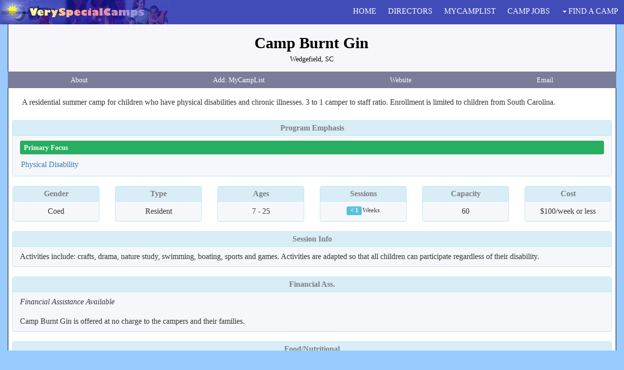

--- FILE ---
content_type: text/html; charset=UTF-8
request_url: https://www.veryspecialcamps.com/summer-camps/Camp-Burnt-Gin-2054.html
body_size: 31995
content:
<!DOCTYPE html>
<html lang="en">
<head>
<!-- Google tag (gtag.js) -->
<script async src="https://www.googletagmanager.com/gtag/js?id=G-YN9KB82YK7"></script>
<script>
  window.dataLayer = window.dataLayer || [];
  function gtag(){dataLayer.push(arguments);}
  gtag('js', new Date());

  gtag('config', 'G-YN9KB82YK7');
</script>
<META CHARSET="UTF-8">
<META NAME="VIEWPORT" CONTENT="WIDTH=DEVICE-WIDTH, INITIAL-SCALE=1.0"/>
<title>Camp Burnt Gin - Wedgefield, SC</title>
<META name="description" content="A residential summer camp for children who have physical disabilities and chronic illnesses. 3 to 1 camper to staff ratio.  Enrollment is limited to children from South Carolina.">
<META name="keywords" content="Special Needs, Summer Camps, Physical Disabilities Camps, Wedgefield, SC">
<link rel="stylesheet" href="/magnific/magnific-popup.css">

<script src="/magnific/zepto.min.js"></script>

<script src="/magnific/jquery.magnific-popup.min.js"></script>


<script type="text/javascript">

$(window).scroll(function() {

    if ($(this).scrollTop()>200)
     {
        $("#TextSpecialtyDescription").hide();
        $("#AlertLearnMore").hide();
     }
    else
     {
      $("#TextSpecialtyDescription").show("slow");
      $("#AlertLearnMore").show("slow");
     }
 });

</script>

<link href="/assets/css/bootstrap.min.css" rel="stylesheet" />
<link href="/assets/css/font-awesome.css" rel="stylesheet" />
<link href="/assets/css/custom-styles.css" rel="stylesheet" />

<script type="text/javascript">

	var chars = "0123456789ABCDEFGHIJKLMNOPQRSTUVWXTZabcdefghiklmnopqrstuvwxyz";
	var string_length = 8;
	var randomstring = '';
	for (var i=0; i<string_length; i++) {
		var rnum = Math.floor(Math.random() * chars.length);
		randomstring += chars.substring(rnum,rnum+1);
	}


unique_id=getCookie('unique_id');

if (unique_id!=null && unique_id!="")
  {
	}
  else
  {

  unique_id = randomstring;

  if (unique_id!=null && unique_id!="")
    {
    setCookie('unique_id',unique_id,365);
    }
  }


function getCookie(c_name)
{
if (document.cookie.length>0)
  {
  c_start=document.cookie.indexOf(c_name + "=");
  if (c_start!=-1)
    {
    c_start=c_start + c_name.length+1;
    c_end=document.cookie.indexOf(";",c_start);
    if (c_end==-1) c_end=document.cookie.length;
    return unescape(document.cookie.substring(c_start,c_end));
    }
  }
return "";
}

function setCookie(c_name,value,expiredays,path)
{
var exdate=new Date();
exdate.setDate(exdate.getDate()+expiredays);

document.cookie=c_name+ "=" +escape(value)+
((expiredays==null) ? "" : ";expires="+exdate.toGMTString())+ ";path=/";


}

</script>

<script language="Javascript">


function xmlhttpPost(strURL,Listing) {
    var xmlHttpReq = false;
    var self = this;

    // Mozilla/Safari
    if (window.XMLHttpRequest) {
        self.xmlHttpReq = new XMLHttpRequest();
    }
    // IE
    else if (window.ActiveXObject) {
        self.xmlHttpReq = new ActiveXObject("Microsoft.XMLHTTP");
    }
    self.xmlHttpReq.open('POST', strURL, true);
    self.xmlHttpReq.setRequestHeader('Content-Type', 'application/x-www-form-urlencoded');
    self.xmlHttpReq.onreadystatechange = function() {
        if (self.xmlHttpReq.readyState == 4) {
                  document.getElementById(Listing).innerHTML = self.xmlHttpReq.responseText;

        }
    }
    self.xmlHttpReq.send(getquerystring(Listing));
    
        // Line below will keep visitor who submits email request at the same location
        // However, apparently it's not necessary to send any document.location.href
        // it was there before, but now removed.

    if (Listing == "RequestForm") {
    	document.location.href = "#EmailRequest";
    }
    
}



function getquerystring(Listing) {

    var form = document.forms[Listing];

	var qstr = "";



    function GetElemValue(name, value) {

        qstr += (qstr.length > 0 ? "&" : "")

            + escape(name).replace(/\+/g, "%2B") + "="

            + escape(value ? value : "").replace(/\+/g, "%2B");

			//+ escape(value ? value : "").replace(/\n/g, "%0D");

    }



	var elemArray = form.elements;

    for (var i = 0; i < elemArray.length; i++) {

        var element = elemArray[i];

        var elemType = element.type.toUpperCase();

        var elemName = element.name;

        if (elemName) {

            if (elemType == "TEXT"

                    || elemType == "TEXTAREA"

                    || elemType == "PASSWORD"

					|| elemType == "BUTTON"

					|| elemType == "RESET"
					
					|| elemType == "TEL"

					|| elemType == "EMAIL"
					
					|| elemType == "DATE"

					|| elemType == "SUBMIT"

					|| elemType == "FILE"

					|| elemType == "IMAGE"

                    || elemType == "HIDDEN")

                GetElemValue(elemName, element.value);

            else if (elemType == "CHECKBOX" && element.checked)

                GetElemValue(elemName,

                    element.value ? element.value : "On");

            else if (elemType == "RADIO" && element.checked)

                GetElemValue(elemName, element.value);

            else if (elemType.indexOf("SELECT") != -1)

                for (var j = 0; j < element.options.length; j++) {

                    var option = element.options[j];

                    if (option.selected)

                        GetElemValue(elemName,

                            option.value ? option.value : option.text);

                }

        }

    }

    return qstr;

}
</script>

<script async src="/global.js" type="text/javascript"></script>

</head>


<body>
  	<div id="ProfileWrapper">
	<nav class="navbar navbar-default navbar-fixed-top">
		<div class="container-fluid">
             		<div class="navbar-header">

                	<button type="button" class="navbar-toggle collapsed" data-toggle="collapse" data-target="#bs-example-navbar-collapse-1">
                    	<span class="sr-only">Toggle navigation</span>
                    	<span class="icon-bar"></span>
                    	<span class="icon-bar"></span>
                    	<span class="icon-bar"></span>
                		</button>
      				<a class="navbar-brand" href="/">
      					<div class="brand-img"></div>
     				 </a>             		

 			</div>
 			
        <!--/. NAV TOP  -->

    	<div class="collapse navbar-collapse" id="bs-example-navbar-collapse-1">
     		<ul class="nav navbar-nav navbar-right PrimaryNavFlexContainer" id="main-menu">
                    <li id="PrimaryNavItemHome">
                        <a href="/"> HOME</a>  <span class="hidden-sm hidden-md hidden-lg glyphicon glyphicon-home"></span>
                    </li>
                     <li id="PrimaryNavItemDirectors">
                        <a href="/directors/">DIRECTORS</a> <span class="hidden-sm hidden-md hidden-lg glyphicon glyphicon-pushpin"></span>
                    </li>
                    <li id="PrimaryNavItemMCL">
                        <a href="/cgi-bin/vs_updatemycamplist.cgi" rel="nofollow">MYCAMPLIST</a>  <span class="hidden-sm hidden-md hidden-lg glyphicon glyphicon-list"></span>
                    </li>
                    <li id="PrimaryNavItemJobs">
                    	<a href="https://www.campchannel.com/cgi-bin/jobboard.cgi?ProgramEmphasis=SpecialNeeds" target="_blank"> CAMP JOBS</a>  <span class="hidden-sm hidden-md hidden-lg glyphicon glyphicon-wrench"></span>
                    </li>
                    <li class="nav-item dropdown" id="PrimaryNavItemFind">
                        <a href="#" class="dropdown-toggle" data-toggle="dropdown" role="button" aria-haspopup="true" aria-expanded="false"><span class="caret"></span> FIND A CAMP</a>  <span class="hidden-sm hidden-md hidden-lg glyphicon glyphicon-search"></span>
                        <ul class="dropdown-menu">
                           <li>
                                <a href="/#FindCampByProgram">by Special Need</a>
                            </li>
                            <li>
                                <a href="/#FindCampByLocation">by Location</a>
                            </li>
                            <li>
                                <a href="/campers/keyword.shtml">Keyword Search</a>
                            </li>
                            <li>
                                <a href="/campers/campsearch.shtml">Full Camp Search</a>
                            </li>
                         </ul>
                    </li>
                </ul>
               </div>
            </div>
        </nav>
	<div class="container" role="main" id="container_custom_nopadding">

 <!-- new for banners -->

 		<div class="row">
             		<div class="col-xs-12">
 <!-- new -->
 

<script type="text/javascript">

$(document).ready(function() {
	$('.popup-gallery').magnificPopup({
		delegate: 'a',
		type: 'image',
		tLoading: 'Loading image #%curr%...',
		mainClass: 'mfp-img-mobile',
		gallery: {
			enabled: true,
			navigateByImgClick: true,
			preload: [0,1] // Will preload 0 - before current, and 1 after the current image
		},
		image: {
			tError: '<a href="%url%">The image #%curr%</a> could not be loaded.',
			titleSrc: function(item) {
				return item.el.attr('title');
			}
		}
	});
});

</script>

<script type="text/javascript">

window.onscroll = function() {myFunction()};

function myFunction() {
    if (document.body.scrollTop > 50 || document.documentElement.scrollTop > 50) {
        document.getElementById("CampNameLengthNew").className = "CompactCampName";
        document.getElementById("CampStateLengthNew").className = "CompactStateName";
        document.getElementById("NavFlexContainer").className = "NavFlexContainerCompact";

        if (document.getElementById("OtherLocations") !== null) {
        	document.getElementById("OtherLocations").className = "CompactOtherLocations";
        }

        if (document.getElementById("OnlineVirtual") !== null) {
        	document.getElementById("OnlineVirtual").className = "OnlineVirtualCompact";
        }

    } else {
        document.getElementById("CampNameLengthNew").className = "CampNameLengthNew";
        document.getElementById("CampStateLengthNew").className = "CampStateLengthNew";
        document.getElementById("NavFlexContainer").className = "NavFlexContainer";

        if (document.getElementById("OtherLocations2") !== null) {
        	document.getElementById("OtherLocations").className = "OtherLocations";
        }

        if (document.getElementById("OnlineVirtual") !== null) {
        	document.getElementById("OnlineVirtual").className = "OnlineVirtual";
        }
    }
}


</script>



            <div class="row">
                <div class="col-xs-12">
                    <div class="panel panel-info" id="panel-full">
                        <div class="text-center">

                          <div class="navbar-lower text-center">

                        	<div class=Profileh1>

               					<div class="CampNameLengthNew" id="CampNameLengthNew">
		<a href="/cgi-bin/goto.cgi?ID=2054&origin=profile&destination=https://dph.sc.gov/health-wellness/child-teen-health/camp-burnt-gin" rel="nofollow" target="_blank" class="TitleCampName">Camp Burnt Gin</a>
			</div>
			<div class="CampStateLengthNew" id="CampStateLengthNew">
				Wedgefield, SC 
							</div>
							   					    	<div class="row">
 								<div class="NavFlexContainer" role="group" aria-label="Vertical button group">
									<a href="#MoreAboutCamp" class="btn btn-darkgray" id=listing_button_title>About</a>

<form name="mcl2054" style="display:inline;" id=profile_mycamplist_form>
   	<span id="mcl2054">
   		<input type=hidden name=ID value=2054>
   		<input type=hidden name=Location value=Profile>
   		<input type=button value="Add: MyCampList" name="word" onclick='JavaScript:xmlhttpPost("/cgi-bin/mcl.cgi","mcl2054")' class="btn btn-darkgray" id="profile_mycamplist_button">
	</span>
</form>
									<a href="/cgi-bin/goto.cgi?ID=2054&origin=&destination=https://dph.sc.gov/health-wellness/child-teen-health/camp-burnt-gin" class="btn btn-darkgray"  id=listing_button_title rel="nofollow" target="_blank">Website</a>
									<a href="#EmailRequest" class="btn btn-darkgray" id=listing_button_title>Email</a>

			</div>
		</div>


						</div>
				</div>
						</div>
                        <div class="panel-body" id="profile-panel-body">


<style>
@media (min-width: 768px) {

.MultiMediaItemDesc {
    order: 0 !important;
    width: 97% !important;
    max-width: 100% !important;
    font-size: 1em;
}
.MultiMediaItemLogo {
	order: 2 !important;
}
.MultiMediaItemPhoto1 {
    order: 1 !important;
}
.MultiMediaItemPhoto2 {
    order: 3 !important;
}

}
</style>
                      <div class="row vertical-align MultiMediaContainer SubNavTextPaddingTwo" style="padding-bottom:12px;">

<div class=" MultiMediaItemDesc">A residential summer camp for children who have physical disabilities and chronic illnesses. 3 to 1 camper to staff ratio.  Enrollment is limited to children from South Carolina.</div>

	</div>

<style>
.program_emphasis_subtitle {
    font-weight: bold;
    color: #ffffff;
    padding: 4px 8px;
    margin-bottom: 8px;
    border-radius: 4px;
    font-size: 0.9em;
}


.specialties_item_profile {
    font-size: 1em !important;
}

</style>

                	<!-- <div class="row">
						<div class="col-sm-12"> -->
							<div class="panel panel-info">
                         		<div class="panel-heading text-center" id="listing_panel_header">
                            	Program Emphasis
                        		</div>
                        		<div class="panel-footer" id="no-top-border">
                        			<div class="row">
                        				<div class="col-xs-12">
                        					<div class="program_emphasis_subtitle" style="background-color:#27ae60;">Primary Focus</div>
                        					<div class="specialties_profile_flex_container">
<span class="specialties_item_profile"><a href="/summer/physical-disability-camps/">Physical Disability</a></span>                        					</div>
                        				</div>
                        			</div>
                         		</div>
                    		</div>
				<!--		</div>
					</div> -->
                	<div class="row" id="ProfileFlexContainer">

				<div class="panel panel-info" id="ProfileFlexItem">
                        		<div class="panel-heading text-center" id="listing_panel_header">
                            	Gender
                        		</div>
                        		<div class="panel-footer text-center text90" id="no-top-border">
Coed<br>                        		</div>
                    		</div>

							<div class="panel panel-info" id="ProfileFlexItem">
                        		<div class="panel-heading text-center" id="listing_panel_header">
                            	Type
                        		</div>
                        		<div class="panel-footer text-center text90" id="no-top-border">
Resident<br>                        		</div>
                    		</div>

							<div class="panel panel-info" id="ProfileFlexItem">
                        		<div class="panel-heading text-center" id="listing_panel_header">
                            	Ages
                        		</div>
                         		<div class="panel-footer text-center text90" id="no-top-border">
7 - 25								</div>
							</div>

					<!-- </div> -->
                	<!-- <div class="row"> -->

							<div class="panel panel-info" id="ProfileFlexItem">
                        		<div class="panel-heading text-center" id="listing_panel_header">
                            	Sessions
                        		</div>
                         		<div class="panel-footer text-center text90" id="no-top-borderSessions">
                         			<div id="SessionFlexContainer">
 				<div class="label label-info" id="SessionFlexItem">< 1</div>
<span style="font-size:.8em;font-weight:normal;" id="SessionFlexItem">Weeks</span>
									</div>

                        		</div>
                    		</div>



							<div class="panel panel-info" id="ProfileFlexItem">
                         		<div class="panel-heading text-center" id="listing_panel_header">
                            	Capacity
                        		</div>
                        		<div class="panel-footer text-center text90" id="no-top-border">
					60</span>
								</div>
							</div>


							<div class="panel panel-info" id="ProfileFlexItem">
                        		<div class="panel-heading text-center" id="listing_panel_header">
                            	Cost
                        		</div>
                        		<div class="panel-footer text-center text90" id="no-top-borderCOST">
								 $100/week or less
								</div>
							</div>

					</div>
					<div class="row">
						<div class="col-sm-12">
							<div class="panel panel-info">
                        		<div class="panel-heading text-center" id="listing_panel_header">
                            	Session Info
                        		</div>
                        		<div class="panel-footer text90" id="no-top-border">
								Activities include: crafts, drama, nature study, swimming, boating, sports and games.  Activities are adapted so that all children can participate regardless of their disability.
								</div>
							</div>
						</div>
					</div>
					<div class="row">
						<div class="col-sm-12">
							<div class="panel panel-info">
                        		<div class="panel-heading text-center" id="listing_panel_header">
                            	Financial Ass.
                        		</div>
                        		<div class="panel-footer text90" id="no-top-border">
								<i>Financial Assistance Available</i>
								<br><br>Camp Burnt Gin is offered at no charge to the campers and their families.
								</div>
							</div>
						</div>
					</div>
					<div class="row">
						<div class="col-sm-12">
							<div class="panel panel-info">
                        		<div class="panel-heading text-center" id="listing_panel_header">
                            	Food/Nutritional
                        		</div>
                        		<div class="panel-footer text90" id="no-top-border">
								All meals are planned by a dietitian.  Camp staff work with families to meet campers' special dietary requirements.
								</div>
							</div>
						</div>
					</div>
					<div class="row">
						<div class="col-sm-12">
							<div class="panel panel-info">
                        		<div class="panel-heading text-center" id="listing_panel_header">
                            		<a name="MoreAboutCamp" class="QuickJumpPadding SubNavSectionPaddingTwo ProfileSectionHeader">About</a>
                        		</div>
                        		<div class="panel-footer text90" id="no-top-border">
								Camp Burnt Gin, founded in 1945 and located near Sumter, South Carolina is a residential summer camp for children who have physical disabilities and chronic illnesses.  Camp Burnt Gin operates six-day and four-day sessions. <br><br>Counselors, in a ratio of one counselor for every three campers, live with the children and assist them with their daily needs and adjustment to camp life.  Two registered nurses staff the infirmary and a nearby Pediatric Practice serves as our doctors on call.<br><br>Enrollment is limited to children from South Carolina. The application is available on our website in February and the deadline to apply is April1.  
								</div>
							</div>
						</div>
					</div>
					<div class="row">
						<div class="col-sm-12">
							<div class="panel panel-info">
                        		<div class="panel-heading text-center ProfileSectionHeader" id="listing_panel_header">
                            	Activities &amp; Features
                        		</div>
                        		<div class="panel-footer text90" id="no-top-border">
		<!-- 	<div class="row">
					<div class="col-sm-4 text-center"> -->
			<div class="ActivityFlexContainer text-center">
				<div class="ActivityFlexItem">
					<span class=text90bold>Academic</span>
<span class=text90>Reading</span>								</div>

					<!-- </div> -->
				<div class="ActivityFlexItem">
					<span class=text90bold>Performing Arts</span>
<span class=text90>Dance</span><span class=text90>Drama</span><span class=text90>Music</span>								</div>

					<!-- </div> -->
				<div class="ActivityFlexItem">
					<span class=text90bold>Land Sports</span>
<span class=text90>Baseball</span><span class=text90>Basketball</span><span class=text90>Soccer</span><span class=text90>Softball</span><span class=text90>Volleyball</span>								</div>

					<!-- </div> -->
				<div class="ActivityFlexItem">
					<span class=text90bold>Water Sports</span>
<span class=text90>Swimming</span><span class=text90>Canoeing</span><span class=text90>Fishing</span><span class=text90>Kayaking</span>								</div>

					<!-- </div> -->
				<div class="ActivityFlexItem">
					<span class=text90bold>Other</span>
<span class=text90>crafts</span><span class=text90> nature study</span><span class=text90> camping out</span><span class=text90> paddle boats</span><span class=text90> talent shows</span>								</div>

					<!-- </div> -->
						</div>
					</div>
					</div>
					<div class="row">
						<div class="col-sm-12">
							<div class="panel panel-info">
                        		<div class="panel-heading text-center ProfileSectionHeader" id="listing_panel_header">
                            	Contact &amp; Location
                        		</div>
                        		<div class="panel-footer" id="no-top-border">
									<div class="row">
										<div class="col-sm-6 text-center text90">
										<strong>Camp Address</strong>
										<br>1980 Burnt Gin Road
										<br>Wedgefield, SC, 29168 United States
				<br>803-494-3145 (tel.)				<br>803-494-8679 (fax.)										</div>
										<div class="col-sm-6 text-center winter_address text90">
										<strong>Winter Address</strong>
										<br>CYSHCN 2100 Bull Street
										<br>Columbia, SC, 29201 United States
				<br>803-898-0455 (tel.)				<br>803-898-0163 (fax.)										</div>
									</div>
								</div>
							</div>
						</div>
					</div>
					<div class="row">
						<div class="col-sm-12">
							<div class="panel panel-info">
                        		<div class="panel-heading text-center" id="listing_panel_header">
                            	<a name="EmailRequest" class="QuickJumpPadding SubNavSectionPaddingTwo ProfileSectionHeader">Request for More Information</a>
                        		</div>
                        		<div class="panel-footer listing-data" id="no-top-border">

								
<style>
	.value_blue {
		font-size: 1em;
		color: blue;
	}

input[type="number"] {
  width: 100px;
}

input + span {
  padding-right: 30px;
}

.form-group {
	margin-bottom: 8px;
}

label {
	margin-bottom: 0px !important;
}


</style>

	<form name=RequestForm style="display:inline;" class="form-horizontal" role="form">
   	<span id="RequestForm">
	<div class="row">
		<div class="col-sm-offset-1 col-sm-9 centered">
		<br>
	  	<div class="form-group">
		    <label for="inputcustom_message" class="col-sm-5 control-label text-dark">* Message:</label>
    		<div class="col-sm-7">
    			<textarea class="form-control" name=custom_message cols=45 rows=5 wrap=virtual></textarea>
    		</div>
    	</div>
	  	<div class="form-group">
		    <label for="inputyourname" class="col-sm-5 control-label text-dark">Name of Parent:</label>
    		<div class="col-sm-7">
    			<input type="text" class="form-control" name=yourname>
    		</div>
    	</div>
	  	<div class="form-group">
		    <label for="inputcamper_name" class="col-sm-5 control-label text-dark">Name of Camper:</label>
    		<div class="col-sm-7">
    			<input type="text" class="form-control" name=camper_name>
    		</div>
    	</div>
	  	<div class="form-group">
		    <label for="inputcamper_age" class="col-sm-5 control-label text-dark">Date of Birth:</label>
    		<div class="col-sm-7">
    			<input type="date" class="form-control" name=camper_age placeholder="DD/MM/YYYY">
    		</div>
    	</div>
	  	<div class="form-group">
		    <label for="inputcamper_gender" class="col-sm-5 control-label text-dark">Gender:</label>
    		<div class="col-sm-7">
    			<select class="form-control" name=camper_gender>
							<option value="Not Selected"> Please Select
							<option value="Boy"> Boy
							<option value="Girl"> Girl
				</select>
    		</div>
    	</div>
	  	<div class="form-group">
		    <label for="inputaddress" class="col-sm-5 control-label text-dark">Address:</label>
    		<div class="col-sm-7">
    			<input type="text" class="form-control" name=address>
    		</div>
    	</div>
	  	<div class="form-group">
		    <label for="inputcity" class="col-sm-5 control-label text-dark">City:</label>
    		<div class="col-sm-7">
    			<input type="text" class="form-control" name=city>
    		</div>
    	</div>
	  	<div class="form-group">
		    <label for="inputstate" class="col-sm-5 control-label text-dark">State:</label>
    		<div class="col-sm-7">
    			<input type="text" class="form-control" name=state>
    		</div>
    	</div>
	  	<div class="form-group">
		    <label for="inputzip" class="col-sm-5 control-label text-dark">Zip:</label>
    		<div class="col-sm-7">
    			<input type="text" class="form-control" name=zip>
    		</div>
    	</div>
	  	<div class="form-group">
		    <label for="inputtelephone" class="col-sm-5 control-label">Telephone:</label>
    		<div class="col-sm-7">
    			<input type="text" class="form-control" name=telephone>
    		</div>
    	</div>
	  	<div class="form-group">
		    <label for="inputemail" class="col-sm-5 control-label">* Email:</label>
    		<div class="col-sm-7">
    			<input type="email" class="form-control" name=email>
    		</div>
    	</div>



			<div class="form-group">
    				<div class="col-sm-offset-5 col-sm-7">

<script type="text/javascript">var onloadCallback = function(){grecaptcha.render('recaptcha_6LemIhwaAA',{"sitekey":"6LemIhwaAAAAALdhJIO9cs0WUY0VGJCwJ45yTC4B"});};</script><script src="https://www.google.com/recaptcha/api.js?onload=onloadCallback&render=explicit" type="text/javascript"></script><div id="recaptcha_6LemIhwaAA"></div>					</div>
			</div>




		<div class="form-group">
			<div class="col-sm-offset-5 col-sm-7">
			<input type="button" onclick='JavaScript:xmlhttpPost("/cgi-bin/email_request_new.cgi","RequestForm")' class="btn btn-blue btn-lg" value="Send Your Request" name="word" style="font-weight:bold;">
			<br><br>
			<span style="font-size:.85em;font-weight:normal;">Solicitation of goods or services prohibited.</span>
    		<br><br>
			<a tabindex="0" class="btn btn-xs btn-success btn-other text-left" role="button" data-toggle="popover" data-container="body" data-trigger="focus" title="" data-placement="auto" data-html="true" data-content="<span class='listing-data'>
			VerySpecialCamps.com will not disclose information provided to any party other than the designated recipient summer camp contained within this listing.</span>" data-original-title="<strong>Privacy Policy</strong>">Privacy Policy</a>
			</div>
  		</div>

		<input type=hidden name=ReferringPage value="">
		<input type=hidden name=ReferringIP value="3.133.92.119">
		</div>
	</div>
	</span>



								<input type=hidden name=ID value="2054">
								<input type=hidden name=campname value="Camp Burnt Gin">
								</form>

								</div>
							</div>
						</div>
					</div>
					</div>
				</div>
			</div>
		</div>

	<br><br>
	<div class="row footer-padding">
		<div class="col-xs-12 col-sm-6 col-sm-push-6 text-right">
			<a href="https://www.facebook.com/Very-Special-Camps-1871239712998305" target="_blank"><img src="/images/icon-fb.png" border=0 alt="Find Us On Facebook"></a>
			<a href="https://twitter.com/VerySpecialCam1" target="_blank"><img src="/images/icon-tw.png" border=0 alt="Follow Us On Twitter"></a>
			<br class="hidden-sm hidden-md hidden-lg">
			<br class="hidden-sm hidden-md hidden-lg">
		</div>
        	<div class="col-xs-12 col-sm-6 col-sm-pull-6 links-footer">
			Copyright &copy; 2003 - 2026 VerySpecialCamps.com
		</div>
	</div>
	<div class="row footer-padding">
		<div class="col-xs-12">
						<hr>
		</div>
		
		<div class="col-xs-4 col-sm-4 links-footer">
		<strong>Find A Camp</strong>
		<br><a href="/#FindCampByLocation">by Location</a>
		<br><a href="/#FindCampByProgram">by Program Emphasis</a>
		<br><a href="/campers/keyword.shtml">Keyword Search</a>
		<br><a href="/campers/campsearch.shtml">Full Camp Search</a>
		</div>
		<div class="col-xs-4 col-sm-4 links-footer">
		<strong>Camp Jobs</strong>
		<br><a href="https://www.campchannel.com/cgi-bin/jobboard.cgi?ProgramEmphasis=SpecialNeeds" target="_blank">Job Postings</a>
		<br><a href="https://www.campchannel.com/campjobs/add_resume.shtml" target="_bank">Post Resume</a>
		</div>
		<div class="col-xs-4 links-footer">
		<strong><a href="/blog/">Resources</a></strong>
		<br>
		<strong><a href="/directors/">Camp Directors</a></strong>
		<br>
		<strong><a href="/contact/">Contact Us</a></strong>
		<br>
		<strong><a href="/cgi-bin/vs_updatemycamplist.cgi">MyCampList</a></strong>
		<br>
		<strong><a href="/">Home</a></strong>
		</div>
	</div>

 <!-- new for banner ads -->
 			</div>
 			</div>



             </div>
         </div>
 <!-- new -->
			</div>
             <!-- /. PAGE INNER  -->
            </div>
         <!-- /. PAGE WRAPPER  -->
        </div>
     <!-- /. WRAPPER  -->

<!-- changed jquery on 4/11/15 to file below   <script src="/assets/js/jquery-1.10.2.js"></script> -->



 
     <!-- Metis Menu Js -->


   <!--	<script src="/assets/js/jquery.min.js"></script> -->
     <script src="/assets/js/jquery-3.3.1.min.js"></script>

           <!-- Bootstrap Js -->
          <script src="/assets/js/bootstrap.min.js"></script>






<script type="text/javascript">
 
var $jq = jQuery.noConflict();

 $jq(function () {
$jq('[data-toggle="popover"]').popover()
 })
 
 $jq(function () {
   $jq('[data-toggle="tooltip"]').tooltip()
})


 </script>

				



<!--
<p id="result"></p>
-->

<script>

jQuery(document).ready(function($){

	var size = $(".CampNameLengthNew").css('font-size');
		size = size.replace('px','');

	var p = $( ".CampNameLengthNew" );

	var v = $( ".OnlineVirtual" );

    if (p.innerHeight() > 128 && size < 30) {
    	$('#profile-panel-body').css('margin-top', '+=100px');
    }
    else if (p.innerHeight() > 106 && size < 30) {
    	$('#profile-panel-body').css('margin-top', '+=80px');
    }
    else if (p.innerHeight() > 84 && size < 30) {
    	$('#profile-panel-body').css('margin-top', '+=60px');
    }
    else if (p.innerHeight() > 62 && size < 30) {
    	$('#profile-panel-body').css('margin-top', '+=40px');
    }
    else if ((p.innerHeight() > 40) && (size < 30)) {
    	$('#profile-panel-body').css('margin-top', '+=20px');
    }
    if ((p.innerHeight() > 130) && (size > 30)) {
    	$('#profile-panel-body').css('margin-top', '+=80px');
    }
    else if ((p.innerHeight() > 80) && (size > 30)) {
    	$('#profile-panel-body').css('margin-top', '+=40px');
    }
    if (v.innerHeight() > 1) {
    	$('#profile-panel-body').css('margin-top', '+=10px');
     	$('.QuickJumpPadding').css('padding-top', '+=20px');
    }
});

</script>



<script type="text/javascript">

$(document).ready(function() {

	$('.image-popup-no-margins').magnificPopup({
		type: 'image',
		closeOnContentClick: true,
		closeBtnInside: false,
		fixedContentPos: true,
		mainClass: 'mfp-no-margins mfp-with-zoom', // class to remove default margin from left and right side
		image: {
			verticalFit: true
		},
		zoom: {
			enabled: true,
			duration: 300 // don't foget to change the duration also in CSS
		}
	});

});

</script>


		

</body>
</html>


--- FILE ---
content_type: text/html; charset=utf-8
request_url: https://www.google.com/recaptcha/api2/anchor?ar=1&k=6LemIhwaAAAAALdhJIO9cs0WUY0VGJCwJ45yTC4B&co=aHR0cHM6Ly93d3cudmVyeXNwZWNpYWxjYW1wcy5jb206NDQz&hl=en&v=PoyoqOPhxBO7pBk68S4YbpHZ&size=normal&anchor-ms=20000&execute-ms=30000&cb=3ayqhwnyypp0
body_size: 49683
content:
<!DOCTYPE HTML><html dir="ltr" lang="en"><head><meta http-equiv="Content-Type" content="text/html; charset=UTF-8">
<meta http-equiv="X-UA-Compatible" content="IE=edge">
<title>reCAPTCHA</title>
<style type="text/css">
/* cyrillic-ext */
@font-face {
  font-family: 'Roboto';
  font-style: normal;
  font-weight: 400;
  font-stretch: 100%;
  src: url(//fonts.gstatic.com/s/roboto/v48/KFO7CnqEu92Fr1ME7kSn66aGLdTylUAMa3GUBHMdazTgWw.woff2) format('woff2');
  unicode-range: U+0460-052F, U+1C80-1C8A, U+20B4, U+2DE0-2DFF, U+A640-A69F, U+FE2E-FE2F;
}
/* cyrillic */
@font-face {
  font-family: 'Roboto';
  font-style: normal;
  font-weight: 400;
  font-stretch: 100%;
  src: url(//fonts.gstatic.com/s/roboto/v48/KFO7CnqEu92Fr1ME7kSn66aGLdTylUAMa3iUBHMdazTgWw.woff2) format('woff2');
  unicode-range: U+0301, U+0400-045F, U+0490-0491, U+04B0-04B1, U+2116;
}
/* greek-ext */
@font-face {
  font-family: 'Roboto';
  font-style: normal;
  font-weight: 400;
  font-stretch: 100%;
  src: url(//fonts.gstatic.com/s/roboto/v48/KFO7CnqEu92Fr1ME7kSn66aGLdTylUAMa3CUBHMdazTgWw.woff2) format('woff2');
  unicode-range: U+1F00-1FFF;
}
/* greek */
@font-face {
  font-family: 'Roboto';
  font-style: normal;
  font-weight: 400;
  font-stretch: 100%;
  src: url(//fonts.gstatic.com/s/roboto/v48/KFO7CnqEu92Fr1ME7kSn66aGLdTylUAMa3-UBHMdazTgWw.woff2) format('woff2');
  unicode-range: U+0370-0377, U+037A-037F, U+0384-038A, U+038C, U+038E-03A1, U+03A3-03FF;
}
/* math */
@font-face {
  font-family: 'Roboto';
  font-style: normal;
  font-weight: 400;
  font-stretch: 100%;
  src: url(//fonts.gstatic.com/s/roboto/v48/KFO7CnqEu92Fr1ME7kSn66aGLdTylUAMawCUBHMdazTgWw.woff2) format('woff2');
  unicode-range: U+0302-0303, U+0305, U+0307-0308, U+0310, U+0312, U+0315, U+031A, U+0326-0327, U+032C, U+032F-0330, U+0332-0333, U+0338, U+033A, U+0346, U+034D, U+0391-03A1, U+03A3-03A9, U+03B1-03C9, U+03D1, U+03D5-03D6, U+03F0-03F1, U+03F4-03F5, U+2016-2017, U+2034-2038, U+203C, U+2040, U+2043, U+2047, U+2050, U+2057, U+205F, U+2070-2071, U+2074-208E, U+2090-209C, U+20D0-20DC, U+20E1, U+20E5-20EF, U+2100-2112, U+2114-2115, U+2117-2121, U+2123-214F, U+2190, U+2192, U+2194-21AE, U+21B0-21E5, U+21F1-21F2, U+21F4-2211, U+2213-2214, U+2216-22FF, U+2308-230B, U+2310, U+2319, U+231C-2321, U+2336-237A, U+237C, U+2395, U+239B-23B7, U+23D0, U+23DC-23E1, U+2474-2475, U+25AF, U+25B3, U+25B7, U+25BD, U+25C1, U+25CA, U+25CC, U+25FB, U+266D-266F, U+27C0-27FF, U+2900-2AFF, U+2B0E-2B11, U+2B30-2B4C, U+2BFE, U+3030, U+FF5B, U+FF5D, U+1D400-1D7FF, U+1EE00-1EEFF;
}
/* symbols */
@font-face {
  font-family: 'Roboto';
  font-style: normal;
  font-weight: 400;
  font-stretch: 100%;
  src: url(//fonts.gstatic.com/s/roboto/v48/KFO7CnqEu92Fr1ME7kSn66aGLdTylUAMaxKUBHMdazTgWw.woff2) format('woff2');
  unicode-range: U+0001-000C, U+000E-001F, U+007F-009F, U+20DD-20E0, U+20E2-20E4, U+2150-218F, U+2190, U+2192, U+2194-2199, U+21AF, U+21E6-21F0, U+21F3, U+2218-2219, U+2299, U+22C4-22C6, U+2300-243F, U+2440-244A, U+2460-24FF, U+25A0-27BF, U+2800-28FF, U+2921-2922, U+2981, U+29BF, U+29EB, U+2B00-2BFF, U+4DC0-4DFF, U+FFF9-FFFB, U+10140-1018E, U+10190-1019C, U+101A0, U+101D0-101FD, U+102E0-102FB, U+10E60-10E7E, U+1D2C0-1D2D3, U+1D2E0-1D37F, U+1F000-1F0FF, U+1F100-1F1AD, U+1F1E6-1F1FF, U+1F30D-1F30F, U+1F315, U+1F31C, U+1F31E, U+1F320-1F32C, U+1F336, U+1F378, U+1F37D, U+1F382, U+1F393-1F39F, U+1F3A7-1F3A8, U+1F3AC-1F3AF, U+1F3C2, U+1F3C4-1F3C6, U+1F3CA-1F3CE, U+1F3D4-1F3E0, U+1F3ED, U+1F3F1-1F3F3, U+1F3F5-1F3F7, U+1F408, U+1F415, U+1F41F, U+1F426, U+1F43F, U+1F441-1F442, U+1F444, U+1F446-1F449, U+1F44C-1F44E, U+1F453, U+1F46A, U+1F47D, U+1F4A3, U+1F4B0, U+1F4B3, U+1F4B9, U+1F4BB, U+1F4BF, U+1F4C8-1F4CB, U+1F4D6, U+1F4DA, U+1F4DF, U+1F4E3-1F4E6, U+1F4EA-1F4ED, U+1F4F7, U+1F4F9-1F4FB, U+1F4FD-1F4FE, U+1F503, U+1F507-1F50B, U+1F50D, U+1F512-1F513, U+1F53E-1F54A, U+1F54F-1F5FA, U+1F610, U+1F650-1F67F, U+1F687, U+1F68D, U+1F691, U+1F694, U+1F698, U+1F6AD, U+1F6B2, U+1F6B9-1F6BA, U+1F6BC, U+1F6C6-1F6CF, U+1F6D3-1F6D7, U+1F6E0-1F6EA, U+1F6F0-1F6F3, U+1F6F7-1F6FC, U+1F700-1F7FF, U+1F800-1F80B, U+1F810-1F847, U+1F850-1F859, U+1F860-1F887, U+1F890-1F8AD, U+1F8B0-1F8BB, U+1F8C0-1F8C1, U+1F900-1F90B, U+1F93B, U+1F946, U+1F984, U+1F996, U+1F9E9, U+1FA00-1FA6F, U+1FA70-1FA7C, U+1FA80-1FA89, U+1FA8F-1FAC6, U+1FACE-1FADC, U+1FADF-1FAE9, U+1FAF0-1FAF8, U+1FB00-1FBFF;
}
/* vietnamese */
@font-face {
  font-family: 'Roboto';
  font-style: normal;
  font-weight: 400;
  font-stretch: 100%;
  src: url(//fonts.gstatic.com/s/roboto/v48/KFO7CnqEu92Fr1ME7kSn66aGLdTylUAMa3OUBHMdazTgWw.woff2) format('woff2');
  unicode-range: U+0102-0103, U+0110-0111, U+0128-0129, U+0168-0169, U+01A0-01A1, U+01AF-01B0, U+0300-0301, U+0303-0304, U+0308-0309, U+0323, U+0329, U+1EA0-1EF9, U+20AB;
}
/* latin-ext */
@font-face {
  font-family: 'Roboto';
  font-style: normal;
  font-weight: 400;
  font-stretch: 100%;
  src: url(//fonts.gstatic.com/s/roboto/v48/KFO7CnqEu92Fr1ME7kSn66aGLdTylUAMa3KUBHMdazTgWw.woff2) format('woff2');
  unicode-range: U+0100-02BA, U+02BD-02C5, U+02C7-02CC, U+02CE-02D7, U+02DD-02FF, U+0304, U+0308, U+0329, U+1D00-1DBF, U+1E00-1E9F, U+1EF2-1EFF, U+2020, U+20A0-20AB, U+20AD-20C0, U+2113, U+2C60-2C7F, U+A720-A7FF;
}
/* latin */
@font-face {
  font-family: 'Roboto';
  font-style: normal;
  font-weight: 400;
  font-stretch: 100%;
  src: url(//fonts.gstatic.com/s/roboto/v48/KFO7CnqEu92Fr1ME7kSn66aGLdTylUAMa3yUBHMdazQ.woff2) format('woff2');
  unicode-range: U+0000-00FF, U+0131, U+0152-0153, U+02BB-02BC, U+02C6, U+02DA, U+02DC, U+0304, U+0308, U+0329, U+2000-206F, U+20AC, U+2122, U+2191, U+2193, U+2212, U+2215, U+FEFF, U+FFFD;
}
/* cyrillic-ext */
@font-face {
  font-family: 'Roboto';
  font-style: normal;
  font-weight: 500;
  font-stretch: 100%;
  src: url(//fonts.gstatic.com/s/roboto/v48/KFO7CnqEu92Fr1ME7kSn66aGLdTylUAMa3GUBHMdazTgWw.woff2) format('woff2');
  unicode-range: U+0460-052F, U+1C80-1C8A, U+20B4, U+2DE0-2DFF, U+A640-A69F, U+FE2E-FE2F;
}
/* cyrillic */
@font-face {
  font-family: 'Roboto';
  font-style: normal;
  font-weight: 500;
  font-stretch: 100%;
  src: url(//fonts.gstatic.com/s/roboto/v48/KFO7CnqEu92Fr1ME7kSn66aGLdTylUAMa3iUBHMdazTgWw.woff2) format('woff2');
  unicode-range: U+0301, U+0400-045F, U+0490-0491, U+04B0-04B1, U+2116;
}
/* greek-ext */
@font-face {
  font-family: 'Roboto';
  font-style: normal;
  font-weight: 500;
  font-stretch: 100%;
  src: url(//fonts.gstatic.com/s/roboto/v48/KFO7CnqEu92Fr1ME7kSn66aGLdTylUAMa3CUBHMdazTgWw.woff2) format('woff2');
  unicode-range: U+1F00-1FFF;
}
/* greek */
@font-face {
  font-family: 'Roboto';
  font-style: normal;
  font-weight: 500;
  font-stretch: 100%;
  src: url(//fonts.gstatic.com/s/roboto/v48/KFO7CnqEu92Fr1ME7kSn66aGLdTylUAMa3-UBHMdazTgWw.woff2) format('woff2');
  unicode-range: U+0370-0377, U+037A-037F, U+0384-038A, U+038C, U+038E-03A1, U+03A3-03FF;
}
/* math */
@font-face {
  font-family: 'Roboto';
  font-style: normal;
  font-weight: 500;
  font-stretch: 100%;
  src: url(//fonts.gstatic.com/s/roboto/v48/KFO7CnqEu92Fr1ME7kSn66aGLdTylUAMawCUBHMdazTgWw.woff2) format('woff2');
  unicode-range: U+0302-0303, U+0305, U+0307-0308, U+0310, U+0312, U+0315, U+031A, U+0326-0327, U+032C, U+032F-0330, U+0332-0333, U+0338, U+033A, U+0346, U+034D, U+0391-03A1, U+03A3-03A9, U+03B1-03C9, U+03D1, U+03D5-03D6, U+03F0-03F1, U+03F4-03F5, U+2016-2017, U+2034-2038, U+203C, U+2040, U+2043, U+2047, U+2050, U+2057, U+205F, U+2070-2071, U+2074-208E, U+2090-209C, U+20D0-20DC, U+20E1, U+20E5-20EF, U+2100-2112, U+2114-2115, U+2117-2121, U+2123-214F, U+2190, U+2192, U+2194-21AE, U+21B0-21E5, U+21F1-21F2, U+21F4-2211, U+2213-2214, U+2216-22FF, U+2308-230B, U+2310, U+2319, U+231C-2321, U+2336-237A, U+237C, U+2395, U+239B-23B7, U+23D0, U+23DC-23E1, U+2474-2475, U+25AF, U+25B3, U+25B7, U+25BD, U+25C1, U+25CA, U+25CC, U+25FB, U+266D-266F, U+27C0-27FF, U+2900-2AFF, U+2B0E-2B11, U+2B30-2B4C, U+2BFE, U+3030, U+FF5B, U+FF5D, U+1D400-1D7FF, U+1EE00-1EEFF;
}
/* symbols */
@font-face {
  font-family: 'Roboto';
  font-style: normal;
  font-weight: 500;
  font-stretch: 100%;
  src: url(//fonts.gstatic.com/s/roboto/v48/KFO7CnqEu92Fr1ME7kSn66aGLdTylUAMaxKUBHMdazTgWw.woff2) format('woff2');
  unicode-range: U+0001-000C, U+000E-001F, U+007F-009F, U+20DD-20E0, U+20E2-20E4, U+2150-218F, U+2190, U+2192, U+2194-2199, U+21AF, U+21E6-21F0, U+21F3, U+2218-2219, U+2299, U+22C4-22C6, U+2300-243F, U+2440-244A, U+2460-24FF, U+25A0-27BF, U+2800-28FF, U+2921-2922, U+2981, U+29BF, U+29EB, U+2B00-2BFF, U+4DC0-4DFF, U+FFF9-FFFB, U+10140-1018E, U+10190-1019C, U+101A0, U+101D0-101FD, U+102E0-102FB, U+10E60-10E7E, U+1D2C0-1D2D3, U+1D2E0-1D37F, U+1F000-1F0FF, U+1F100-1F1AD, U+1F1E6-1F1FF, U+1F30D-1F30F, U+1F315, U+1F31C, U+1F31E, U+1F320-1F32C, U+1F336, U+1F378, U+1F37D, U+1F382, U+1F393-1F39F, U+1F3A7-1F3A8, U+1F3AC-1F3AF, U+1F3C2, U+1F3C4-1F3C6, U+1F3CA-1F3CE, U+1F3D4-1F3E0, U+1F3ED, U+1F3F1-1F3F3, U+1F3F5-1F3F7, U+1F408, U+1F415, U+1F41F, U+1F426, U+1F43F, U+1F441-1F442, U+1F444, U+1F446-1F449, U+1F44C-1F44E, U+1F453, U+1F46A, U+1F47D, U+1F4A3, U+1F4B0, U+1F4B3, U+1F4B9, U+1F4BB, U+1F4BF, U+1F4C8-1F4CB, U+1F4D6, U+1F4DA, U+1F4DF, U+1F4E3-1F4E6, U+1F4EA-1F4ED, U+1F4F7, U+1F4F9-1F4FB, U+1F4FD-1F4FE, U+1F503, U+1F507-1F50B, U+1F50D, U+1F512-1F513, U+1F53E-1F54A, U+1F54F-1F5FA, U+1F610, U+1F650-1F67F, U+1F687, U+1F68D, U+1F691, U+1F694, U+1F698, U+1F6AD, U+1F6B2, U+1F6B9-1F6BA, U+1F6BC, U+1F6C6-1F6CF, U+1F6D3-1F6D7, U+1F6E0-1F6EA, U+1F6F0-1F6F3, U+1F6F7-1F6FC, U+1F700-1F7FF, U+1F800-1F80B, U+1F810-1F847, U+1F850-1F859, U+1F860-1F887, U+1F890-1F8AD, U+1F8B0-1F8BB, U+1F8C0-1F8C1, U+1F900-1F90B, U+1F93B, U+1F946, U+1F984, U+1F996, U+1F9E9, U+1FA00-1FA6F, U+1FA70-1FA7C, U+1FA80-1FA89, U+1FA8F-1FAC6, U+1FACE-1FADC, U+1FADF-1FAE9, U+1FAF0-1FAF8, U+1FB00-1FBFF;
}
/* vietnamese */
@font-face {
  font-family: 'Roboto';
  font-style: normal;
  font-weight: 500;
  font-stretch: 100%;
  src: url(//fonts.gstatic.com/s/roboto/v48/KFO7CnqEu92Fr1ME7kSn66aGLdTylUAMa3OUBHMdazTgWw.woff2) format('woff2');
  unicode-range: U+0102-0103, U+0110-0111, U+0128-0129, U+0168-0169, U+01A0-01A1, U+01AF-01B0, U+0300-0301, U+0303-0304, U+0308-0309, U+0323, U+0329, U+1EA0-1EF9, U+20AB;
}
/* latin-ext */
@font-face {
  font-family: 'Roboto';
  font-style: normal;
  font-weight: 500;
  font-stretch: 100%;
  src: url(//fonts.gstatic.com/s/roboto/v48/KFO7CnqEu92Fr1ME7kSn66aGLdTylUAMa3KUBHMdazTgWw.woff2) format('woff2');
  unicode-range: U+0100-02BA, U+02BD-02C5, U+02C7-02CC, U+02CE-02D7, U+02DD-02FF, U+0304, U+0308, U+0329, U+1D00-1DBF, U+1E00-1E9F, U+1EF2-1EFF, U+2020, U+20A0-20AB, U+20AD-20C0, U+2113, U+2C60-2C7F, U+A720-A7FF;
}
/* latin */
@font-face {
  font-family: 'Roboto';
  font-style: normal;
  font-weight: 500;
  font-stretch: 100%;
  src: url(//fonts.gstatic.com/s/roboto/v48/KFO7CnqEu92Fr1ME7kSn66aGLdTylUAMa3yUBHMdazQ.woff2) format('woff2');
  unicode-range: U+0000-00FF, U+0131, U+0152-0153, U+02BB-02BC, U+02C6, U+02DA, U+02DC, U+0304, U+0308, U+0329, U+2000-206F, U+20AC, U+2122, U+2191, U+2193, U+2212, U+2215, U+FEFF, U+FFFD;
}
/* cyrillic-ext */
@font-face {
  font-family: 'Roboto';
  font-style: normal;
  font-weight: 900;
  font-stretch: 100%;
  src: url(//fonts.gstatic.com/s/roboto/v48/KFO7CnqEu92Fr1ME7kSn66aGLdTylUAMa3GUBHMdazTgWw.woff2) format('woff2');
  unicode-range: U+0460-052F, U+1C80-1C8A, U+20B4, U+2DE0-2DFF, U+A640-A69F, U+FE2E-FE2F;
}
/* cyrillic */
@font-face {
  font-family: 'Roboto';
  font-style: normal;
  font-weight: 900;
  font-stretch: 100%;
  src: url(//fonts.gstatic.com/s/roboto/v48/KFO7CnqEu92Fr1ME7kSn66aGLdTylUAMa3iUBHMdazTgWw.woff2) format('woff2');
  unicode-range: U+0301, U+0400-045F, U+0490-0491, U+04B0-04B1, U+2116;
}
/* greek-ext */
@font-face {
  font-family: 'Roboto';
  font-style: normal;
  font-weight: 900;
  font-stretch: 100%;
  src: url(//fonts.gstatic.com/s/roboto/v48/KFO7CnqEu92Fr1ME7kSn66aGLdTylUAMa3CUBHMdazTgWw.woff2) format('woff2');
  unicode-range: U+1F00-1FFF;
}
/* greek */
@font-face {
  font-family: 'Roboto';
  font-style: normal;
  font-weight: 900;
  font-stretch: 100%;
  src: url(//fonts.gstatic.com/s/roboto/v48/KFO7CnqEu92Fr1ME7kSn66aGLdTylUAMa3-UBHMdazTgWw.woff2) format('woff2');
  unicode-range: U+0370-0377, U+037A-037F, U+0384-038A, U+038C, U+038E-03A1, U+03A3-03FF;
}
/* math */
@font-face {
  font-family: 'Roboto';
  font-style: normal;
  font-weight: 900;
  font-stretch: 100%;
  src: url(//fonts.gstatic.com/s/roboto/v48/KFO7CnqEu92Fr1ME7kSn66aGLdTylUAMawCUBHMdazTgWw.woff2) format('woff2');
  unicode-range: U+0302-0303, U+0305, U+0307-0308, U+0310, U+0312, U+0315, U+031A, U+0326-0327, U+032C, U+032F-0330, U+0332-0333, U+0338, U+033A, U+0346, U+034D, U+0391-03A1, U+03A3-03A9, U+03B1-03C9, U+03D1, U+03D5-03D6, U+03F0-03F1, U+03F4-03F5, U+2016-2017, U+2034-2038, U+203C, U+2040, U+2043, U+2047, U+2050, U+2057, U+205F, U+2070-2071, U+2074-208E, U+2090-209C, U+20D0-20DC, U+20E1, U+20E5-20EF, U+2100-2112, U+2114-2115, U+2117-2121, U+2123-214F, U+2190, U+2192, U+2194-21AE, U+21B0-21E5, U+21F1-21F2, U+21F4-2211, U+2213-2214, U+2216-22FF, U+2308-230B, U+2310, U+2319, U+231C-2321, U+2336-237A, U+237C, U+2395, U+239B-23B7, U+23D0, U+23DC-23E1, U+2474-2475, U+25AF, U+25B3, U+25B7, U+25BD, U+25C1, U+25CA, U+25CC, U+25FB, U+266D-266F, U+27C0-27FF, U+2900-2AFF, U+2B0E-2B11, U+2B30-2B4C, U+2BFE, U+3030, U+FF5B, U+FF5D, U+1D400-1D7FF, U+1EE00-1EEFF;
}
/* symbols */
@font-face {
  font-family: 'Roboto';
  font-style: normal;
  font-weight: 900;
  font-stretch: 100%;
  src: url(//fonts.gstatic.com/s/roboto/v48/KFO7CnqEu92Fr1ME7kSn66aGLdTylUAMaxKUBHMdazTgWw.woff2) format('woff2');
  unicode-range: U+0001-000C, U+000E-001F, U+007F-009F, U+20DD-20E0, U+20E2-20E4, U+2150-218F, U+2190, U+2192, U+2194-2199, U+21AF, U+21E6-21F0, U+21F3, U+2218-2219, U+2299, U+22C4-22C6, U+2300-243F, U+2440-244A, U+2460-24FF, U+25A0-27BF, U+2800-28FF, U+2921-2922, U+2981, U+29BF, U+29EB, U+2B00-2BFF, U+4DC0-4DFF, U+FFF9-FFFB, U+10140-1018E, U+10190-1019C, U+101A0, U+101D0-101FD, U+102E0-102FB, U+10E60-10E7E, U+1D2C0-1D2D3, U+1D2E0-1D37F, U+1F000-1F0FF, U+1F100-1F1AD, U+1F1E6-1F1FF, U+1F30D-1F30F, U+1F315, U+1F31C, U+1F31E, U+1F320-1F32C, U+1F336, U+1F378, U+1F37D, U+1F382, U+1F393-1F39F, U+1F3A7-1F3A8, U+1F3AC-1F3AF, U+1F3C2, U+1F3C4-1F3C6, U+1F3CA-1F3CE, U+1F3D4-1F3E0, U+1F3ED, U+1F3F1-1F3F3, U+1F3F5-1F3F7, U+1F408, U+1F415, U+1F41F, U+1F426, U+1F43F, U+1F441-1F442, U+1F444, U+1F446-1F449, U+1F44C-1F44E, U+1F453, U+1F46A, U+1F47D, U+1F4A3, U+1F4B0, U+1F4B3, U+1F4B9, U+1F4BB, U+1F4BF, U+1F4C8-1F4CB, U+1F4D6, U+1F4DA, U+1F4DF, U+1F4E3-1F4E6, U+1F4EA-1F4ED, U+1F4F7, U+1F4F9-1F4FB, U+1F4FD-1F4FE, U+1F503, U+1F507-1F50B, U+1F50D, U+1F512-1F513, U+1F53E-1F54A, U+1F54F-1F5FA, U+1F610, U+1F650-1F67F, U+1F687, U+1F68D, U+1F691, U+1F694, U+1F698, U+1F6AD, U+1F6B2, U+1F6B9-1F6BA, U+1F6BC, U+1F6C6-1F6CF, U+1F6D3-1F6D7, U+1F6E0-1F6EA, U+1F6F0-1F6F3, U+1F6F7-1F6FC, U+1F700-1F7FF, U+1F800-1F80B, U+1F810-1F847, U+1F850-1F859, U+1F860-1F887, U+1F890-1F8AD, U+1F8B0-1F8BB, U+1F8C0-1F8C1, U+1F900-1F90B, U+1F93B, U+1F946, U+1F984, U+1F996, U+1F9E9, U+1FA00-1FA6F, U+1FA70-1FA7C, U+1FA80-1FA89, U+1FA8F-1FAC6, U+1FACE-1FADC, U+1FADF-1FAE9, U+1FAF0-1FAF8, U+1FB00-1FBFF;
}
/* vietnamese */
@font-face {
  font-family: 'Roboto';
  font-style: normal;
  font-weight: 900;
  font-stretch: 100%;
  src: url(//fonts.gstatic.com/s/roboto/v48/KFO7CnqEu92Fr1ME7kSn66aGLdTylUAMa3OUBHMdazTgWw.woff2) format('woff2');
  unicode-range: U+0102-0103, U+0110-0111, U+0128-0129, U+0168-0169, U+01A0-01A1, U+01AF-01B0, U+0300-0301, U+0303-0304, U+0308-0309, U+0323, U+0329, U+1EA0-1EF9, U+20AB;
}
/* latin-ext */
@font-face {
  font-family: 'Roboto';
  font-style: normal;
  font-weight: 900;
  font-stretch: 100%;
  src: url(//fonts.gstatic.com/s/roboto/v48/KFO7CnqEu92Fr1ME7kSn66aGLdTylUAMa3KUBHMdazTgWw.woff2) format('woff2');
  unicode-range: U+0100-02BA, U+02BD-02C5, U+02C7-02CC, U+02CE-02D7, U+02DD-02FF, U+0304, U+0308, U+0329, U+1D00-1DBF, U+1E00-1E9F, U+1EF2-1EFF, U+2020, U+20A0-20AB, U+20AD-20C0, U+2113, U+2C60-2C7F, U+A720-A7FF;
}
/* latin */
@font-face {
  font-family: 'Roboto';
  font-style: normal;
  font-weight: 900;
  font-stretch: 100%;
  src: url(//fonts.gstatic.com/s/roboto/v48/KFO7CnqEu92Fr1ME7kSn66aGLdTylUAMa3yUBHMdazQ.woff2) format('woff2');
  unicode-range: U+0000-00FF, U+0131, U+0152-0153, U+02BB-02BC, U+02C6, U+02DA, U+02DC, U+0304, U+0308, U+0329, U+2000-206F, U+20AC, U+2122, U+2191, U+2193, U+2212, U+2215, U+FEFF, U+FFFD;
}

</style>
<link rel="stylesheet" type="text/css" href="https://www.gstatic.com/recaptcha/releases/PoyoqOPhxBO7pBk68S4YbpHZ/styles__ltr.css">
<script nonce="mvYrLVuVFxxkxL-yLWQgiA" type="text/javascript">window['__recaptcha_api'] = 'https://www.google.com/recaptcha/api2/';</script>
<script type="text/javascript" src="https://www.gstatic.com/recaptcha/releases/PoyoqOPhxBO7pBk68S4YbpHZ/recaptcha__en.js" nonce="mvYrLVuVFxxkxL-yLWQgiA">
      
    </script></head>
<body><div id="rc-anchor-alert" class="rc-anchor-alert"></div>
<input type="hidden" id="recaptcha-token" value="[base64]">
<script type="text/javascript" nonce="mvYrLVuVFxxkxL-yLWQgiA">
      recaptcha.anchor.Main.init("[\x22ainput\x22,[\x22bgdata\x22,\x22\x22,\[base64]/[base64]/[base64]/[base64]/[base64]/UltsKytdPUU6KEU8MjA0OD9SW2wrK109RT4+NnwxOTI6KChFJjY0NTEyKT09NTUyOTYmJk0rMTxjLmxlbmd0aCYmKGMuY2hhckNvZGVBdChNKzEpJjY0NTEyKT09NTYzMjA/[base64]/[base64]/[base64]/[base64]/[base64]/[base64]/[base64]\x22,\[base64]\x22,\x22wpcnwoHDtMOCwpzDnMK3LcKJGCUmeVVfbMOww5lPw54GwpMqwrTCnSIuU1xKZ8KlEcK1WnXCgsOGcG96wpHCscOrwobCgmHDl1PCmsOhwrbCgMKFw4MKwoPDj8Oew57CoBtmEsKQwrbDvcKFw4w0aMOUw53ChcOQwr4jEMOtITLCt18awrLCp8ORGm/Duy1mw6JvdBR4aWjCt8OaXCMBw7N2wpMqRCBdRmEqw4jDl8KSwqF/[base64]/DvcO9T8Onw5TDoj3ClcO1wrUWGsO/Mw7CksOhA1xgHcOUw47CmQzDoMOgBE4cwrPDumbCuMOswrzDq8OVRRbDh8KOwq7CvHvCgnYcw6rDvMKTwroyw5guwqzCrsKEwoLDrVfDkMK5wpnDn0xRwqhpw5gBw5nDusKKesKBw58lGMOMX8KPaA/CjMKywroTw7fCuz3CmDo2YgzCnighwoLDgDQrdyfCoRTCp8ODSsKRwo8aRwzDh8KnOUI5w6DChMOOw4TCtMKeVMOwwpFPNlvCucObVGMyw5HCvl7ChcK3w5jDvWzDulXCg8KhbndyO8Kow4YeBnDDo8K6wr4QIGDCvsKLQsKQDj8iDsK/[base64]/wphJRAh2UFl/woMlw7fDgMK+K8K1wojDkE/Ch8OcNMOew55Zw5ENw7MSbExUTBvDsBRGYsKkwot4djzDr8OHYk91w5lhQcOHEsO0Zw4kw7MxFcO2w5bClsKidw/Cg8OxMGwzw60QQy1kdsK+wqLCi0pjPMO3w4zCrMKVwofDghXChcOqw7XDlMOdQsOswoXDvsOnJMKewrvDpcO9w4ASesOVwqwZw4nCjixIwokCw5scwrI/[base64]/DvMObwrtzDMOTEcO0L8OXd8KjwoUAw6QtAcO3w74bwo/DknwMLsOmXMO4F8KSCUTChcKaDDLCisKBwoHCqXDCilJ/dsOGwq/CsXk0YwRcwojCkMOqwqwOw7ESwovCjjAOw5nDpsO3wqgBBX/Dl8OqCGVfOFLDh8OCw648w6NLJ8K8TznCjGkAYcKOw5DDtHldEE02w5jClkJaw5UHwojCs0PDtn48GsKuWnzCssO1wokNSwnDgxPCkx1xwrnDk8K6UcOnwpxgw6jCuMKCMUwCIcOXw4DCvsKvRMOUaTnDimt/PsKow4/[base64]/Cj2ZYwrTCuWXDhlrCocKbw59YXsOyEMOGw5zDtMKyLlYUwobCrMOCDilMcMO0axHDnQEKw7LDhXpdZMOmwplSEmnDnHtow5jDjcOIwpQYwo1LwqrDpcODwq5WVlDCth1Qwo9pw5DCssOSdsKww77Dn8K1CTFqw4EkRcKWAQjComl2aA7CtsKrS3DDjMK+w7vCkAdfwr/DvsOSwrkWw6jCkcOZw4PDq8KYN8K0ZFVgVcOwwoZbXVTClMOwwozCrW3DuMOJw5LCiMKXSkRWak3CvgTCiMOeGxzDpi/DjxvDusOIw6h+wrtzwqPCuMKowpzCjMKJIH/[base64]/DvGjDpcO+ayozw5TCh17DuEYFRwPCtcOmPcOewo3Cm8KRBcO/w6jDi8O/[base64]/EMKMw75Bw6xMPsOXJ2gMw6TCkQHDm8Ozw5ovcF4pJRnClGbDqTU3wq/CnC7Ci8KVHGrCn8K4DH/CtcKBHmpaw6PDo8Oew7zDisOSG3kiYcKsw4B/FFlFwrghLMKpXsKWw5leXMKABRkkesO5G8KXw5XCncOew4AtcMK9JwrCiMKhJAPCqsK9wqTCt3zCocO9LAtWGsOywqbDonsMwpzCmsOAUMO/w6FSC8OwQG/CpcK3wp/Cjg/CozIMwrELSVFxwpDCj19hwoNgw7PCuMOlw4fDqMO+N2Y9woFJwpxVG8K9SGzCmgXCqihGw73CnsKqHMKkSHVLwrFtwpPCvT07QzMhHwp9wpvCrcKOCsKQwoDCrsKBaicPKxdlIGTDnSPDpMOcM1nCgMOlLsKEYMOLw6Q8w546wo/CrkdEP8Ofwop0XsO0w7DDgMOLNsOcAg/[base64]/Dk8O/wq14w5jDmUF1OsK0ecKXwoxLw5rDvMOwwrzCk8KWw7/[base64]/CqMO5d8O6B8Kmwr7CusKmwoDCsFTDn1AnW8O0eMKDFcO+LsO7B8KCw4MSw6BVwr3DsMOBSxURXsKJw5bChnDDnUdVOMKxABEkDkHDp0oYEW/DjTzDrsOgw73CjFZywrHDuB4NTAxaTMOLw58uw59Qwr4AA3PDs0MHwo8dfxjCuEvClT3DjMOyw5LCpCJzMsO7woHDlsKTIW4KF3JiwpZsb8Knw5/CilV8w5BZbBcLw4hkw4zCmyMkWTNIw7prXsORVcKqwqrDgMOKw7lDw4XCujDDv8O2wrMkI8O1woIqw714GktSw5kqb8K0PjjDlsOmasO2LcKzZ8O4AsOpVD7CpMO/[base64]/[base64]/CucOxw6HDocK2woVfKXcbw7JhC8KpwpZ+w7ELccOFKTDDvMOhw5/[base64]/DhVoEHU7CuMObZsOrwrF4w4/DtlDCjndPwqUtw5zDuWDDsSZPUsOEI2DClsKWOyjCph4CeMKtwqvDo8KCe8KTPFRAw6FqI8Kmw5nCrcKKw7rCn8KJYAUbwp7CgzZ6NcOCwpPCqFxgSw3DpMK2wqgsw6HDvWN7AMKzwpzCpwbDqU8Rwq/Dk8O4w63CsMOrw6JoRMO6en05UsOYQHNJMAYnw4vDtD5ewq5IwqVOw47DmiROwprCrhMbwpRqwplOVj7DqMK1wp5Gw4B9FTRrw6hBw5XCjMKuORwVKWzDj3zCuMKOwqPCljgPw4dFw4PDhx/[base64]/[base64]/DlcK8w7hGw6bDpsOuP1rCmMO0w5dRLsOIw6zCtcKhGiV4XXjDvS4+w4lXfMKwYsK+w703woQcwr/Du8ObIsOuw4tIwrvDjsKDwro9wpjCnkPDnMKSO19fw7LCo2MFdcKlb8Onw5/CocOxw4jCqzXCgsKDAmYaw7TCo0zCrHrCrm7DvsKhwoMgw5DCmsOpwoZUZC9WJcOTVG8jwpDCrEtdawRzbMOoRcK0wr/DnTc/wrHCrw54w4bDsMOQwol1wrXCr2bCo1LCsMK1YcKEK8KAw7gPwq1GwprChsOjRkFTa3nCocObw5tAw7XCiAwvw51DMsKFwpzDpMOVQsKnwpDCkMKnw685wospPgE8wr8xeVLCghbDscKgHlfCvRXCsEJEeMOrw6rDunM0wpDCksKwOWBxw7/DnsO5ecKIHXXDqAbDljICwpN3ZhHDnMObw4YOIXXDp0HCo8O1F3/CsMOiKhRYN8KZCCJNwrHDgsO6QWYJw5xRFCoNw78JBgLDr8KwwrICa8Kaw6fDksOCHirDk8OSwrLDmkjCrsO9w4dmw7Q+Oi3Ci8OuAcKbRDzClcOMCmbDhcKgwpFRCUUww4gpPXFbTsK8wq9xwozCmcOQw5tXDhjDmlhdwpdww4VVw78lw4Q/w7HCjsOOwoYSd8KEOjDDosKIw71Mw5zCmS/DicOIw7N5JE5/wpDDqMKPw4AWV291wqrCrWnCp8KubcKqw5/ChWV5wrFew78GwrrCmsKGw55GQVzDqA/DsQzCvcKXCcKawp0Ow7DDgMOjKh7CtF7CjXXCtn3CvcO4f8OEd8K9bmjDrMK/w6vCtsOWXsKxw7DDtcOhc8KUH8K5FMKWw6JFRMOiQMOnwqrCv8KUwr0qwpUUw7w+w4U/wq/DksKlw6nDlsKcTCdzPCVRMxErwr5bw6vDnsOSwqjCnX/[base64]/CpG3DvhjDn8Obw4nCozfCiMOCecKSw6wawpTCmWAnCwUkIsK/[base64]/wqXDkcObbnPCu8K6w67Csk5DNMKYw58twrfCpsO7RsKwGSbClC/[base64]/DuHjDisKGCXzCpnltw5DDhyrCmnMuw7JfwrLDtsOewr4zwr/[base64]/DnxbCpsK8JMOjFyZcP8KGSSRQwogdwoMIw5NYw4E9w7lqasO8wrtiw5PDscONw6EVwqHCpjENWcK7WcO3CsKqw47DnlEfb8KdOMKBW3bCo1vDswHDjFNxO3rCrG4Xw5HDtEzCoigeQsOMw7TDscOEw5/DuCBjKsO0ORo6w55Mw5HDhS3DqMOzw50Xw5rClMOOaMO9SsO/[base64]/w4ENwqdIw4HDoDg/w5ACwq/[base64]/[base64]/wpAUwq7DsMKJK8ORX8KbPcOpw6TCnsKqwrsPbcOJQXxdw7jCq8KmSWN6Q1QhfWxPw4fCiRcAPABAbEXDnXTDuBHCqFEzwqPDu3Ekw5HCkj/DhsO8w5IgWzc4NMKaL2jDk8KSwrJufybCuysdw5rDvMO+B8O/[base64]/[base64]/DoVNQwovDviA3w5cswqEtIsOMw4B9K2LDmcKGw4dcDF07bcOMwrDDrTowbwvDiDjDtcOlwrFywqPDvCXDtMKUBcOVw7PDgcOFw7dAwpp7wrnDqcKcw71twrpvwq7CqcOCI8K7aMKtSwk+KMO/woDDrcOqKcKsw7nDl0TDjcK5SwfDlsOYAT06wpElZ8ORYsOsI8KEMMOMw7nDrw5dwrtUw5ATwqs7w6jCucKKwrPDsGfDinfDrjhSRcOsfcOWwpVNwoPDm07DkMO9XsOBw6QmcxEUwpYpwpQLTsKrwoUfIwISw5nCtE00bcOpUm/CrUZ7wrwYcy/DjcO/bMOSwr/Ct3IUw7DDtMK2Kj/[base64]/w6VrwrYSGcKywozCr8KKRQ7CqnHDix0OworDhDpIOcKlVz56B0sewpnCkMK6BHlcRk/[base64]/w58Tw4xuw4fDjDnDpcK7wpFkwpZrw5VUw4VVIsKdShfDuMK4w7HDncKZMsOew6bDg1ZResKiWCzCvX9IccK/[base64]/V8O2FXRYURrChMOLHsK4w4XDisOhw6nCokMUwo/[base64]/Di7Cs8K5RcOcC2dJaBvDknFYwobDg38BHcKHw7BEwqRqwpwaw5AYW1U5IcOGSsO/[base64]/[base64]/CnQpsw4FxwrtswpnCuybDrCFcHUEGDsKRw7xUccO4w6jCj2vDicOEwq9ResOMCi7Cg8O3KAQedl0EwolywrxDTRvCvsONPnDCqcOdIgZ7wrZPN8KXw7/CgyfChF3CtivDsMK7w5nCosO9bMKNTnjDun1Mw4VoccOzw7lsw7cOC8OaKhzDqMK0OMKJw6HDr8KBe0dcJsKAwq/DpkcswpXChW/[base64]/Cj8OCfMKeYEkvI8OSMh3DvgnDnTjDpsKWQsOxw68WNMO9w7/[base64]/JFJiPcKEczDCtcOaRAwBwrY0w6/Cl8KeZHPCqQrDucKSw7PCisKPAzfCuAjDtz7Ci8KkKkTDrzUgLD7DqykCw5bCu8Oyew/DjQQKw6XCucKYw4HChcKbXFxBJRIaJsKRwo5uOcOtBFl+w6V6w6nCizTDhcOtw7YHTW1EwoF2w5l6w7XDhTTCrMO/w6oUwq03w7LDvTJdJEbDsArCgDtUFwk2UcKRwrxDVMOWwrTCvcKVCcKowqXClcKpJ1NYQSHDtcOFwrJOXUfCohguIH8eFMO0URHCncKXwqkGHWgfMQDDrsK/FsOYHcKJwofDjMOwHWrDum/DmzkCw67DhMO/YmfCpCMwZ33DmwkAw7YCO8O/[base64]/Cn3XCi8KRCBTClRTCnD/CjyDCpTTDvTjDvGnDhcO/U8K5GknDscOkeksNGDdSfGDCv0gZcid2QcKDw5HDksOvZ8OBb8OLPMKnIi5NXXp5w5bCs8K+O2RGw5XDp33CgsK5w5vDum7Ck0Q9w7xbwrQNBcKEwrTDuXQHwqTDnlTCnMKjDsOMw5wiCsKZRzMnIMKww75+wpPDuRbDvsOhw6PDk8K/woQ6w5jCuHTCtMKgO8KJw4LClcOwwrzCpHXCrnNNdkPClQkyw444w47CpxvDvMKUw7jDgiUrG8KAwoXDi8KLDMOXwoUGw4/CrsOtwq3DgsOgwqbCrcOzJBV4XHhQwqwyNMOlc8KYVwcBAzcJwoHDgMOMwpMgwqnCqQ0lwqM0wpvCvTPCqAdNwp/DpzHDncK6YAwCZSTDpsOuLsOfwrVmbsKGwpfDojHCk8KuXMKfBiXCkSwmwqnCkhnCvwArccONwqfDqAHCnMOyP8K8TXEcAsKyw6YzWifChiTCjXtjOcOmNcOFwpLDhgjDrMOeXh/DiDLCpG0Ie8KnwqbDgAPCoTjCiVLDnWXDiWfCuTxADzfCr8KcA8Orwq3CosOnDQ4gwqjDmMOjwpAucjQzK8KEwrNjMsOZw593w6zDtcKCH2MOwoLCuCcjw7XDmEVvwrAHwoNGW3PCr8OUwqLCqsKKVXXCpVXDosKMOsOqw5x6WmjDrVbDo1MJKsO1w7N/b8KLNBPCgV/[base64]/DqcOKwq/CrMOEwpAjwq4bw6cDw6ZNwq4aw4PDucOVw7VCwrZCdWfCt8KqwqAFwotPwqZ2e8KzSMKkw7rDkMKSw7Ywcg3CssOvw5/CoHHDrMKEw6XCgcKTwponY8OBSsKkMMOmXMKow7Ftb8ONczxew53Cmwgyw5xkw7rDlBzDhMOAXMOPRA/DqcKBw7jDpglEwr4ENBsVw7oWRMK2HcODw51zFwF7wot/OgPDvkJcaMKdcykzVsKdw5fCtQhlfMK7csKtUsOhJBfDpFTCncO4wp7CicOwwoXDocOgRcKvwo0fCsKFwq0tw73CqwYPwqxCwq/DiDDDjiYsBcOkN8OTFQFBwo8iTMOCFcOrWSFoWXzDkl7ClQ7Cl0zDn8OYMMKLwpjCuwwhw5Are8OVCS/[base64]/w4LDr8O3IsO4A8OuwpjDnMOcQ0nDgMKaw5TDigAHwqhDw4nCjsKUP8KGD8ODFChmwqxvTMOFIX8FwrrDqBzDsUN0wrV4EDnDlMKDMzVgBj7DpMOJwoY+B8Knw4vDgsO/w5zDigEnCWPDlsKAwrrDg1IDwovDv8KtwrgrwqDDlMKdwo7CqcKUZTQvwprCvnPDvwEswpPDmsK8wpAdccOFw6tBfsKbw6k9bcKOw6XChsOxcMO+BcOzw5DCqU/[base64]/w6zDkCvCuALChRDDuMK1DjsAwr0sdHg/w6PDtCsFQhzCgsKEEsKCKEHDpMOBWsOyXMKjXlvDumfCn8O+aXAFY8ORMsKmwrnDqXrDrmUAw6vDvMOZYsOmw6rCj0PCicOww6bDq8K7EcO+wrfDmgBgw4JXB8Krw6HDhn9mQ3LDnQVDw4LCi8KlfcOzw6/DncKLEMKXw4BrdMOJScK+IsKbJDFjw5NGwqFTwo1Twp/[base64]/DsmXDmzTCvjLDrcKrczogw6PDnylKw5fClMOAKxXDi8OWd8K/wrxie8Kwwq5hKwPDiF7Dg3LDlGhywp9aw50PccKuw5cRwr95Ai1ew4zCrCjCn0Ihw6A6fC/Cs8OMZxZfw641b8ObEcK9wqXDssK7QW9awoY3wqUuL8OXw6xve8K3w5V1N8Kqwr12OsODwpp4WMKfN8KHWcKvGcOJKsOnLz7Dp8Ouw6Vrw6LDsT3Coj7CqMKuwpFKc1shAH/Cu8OhwoDDsCTCr8KlJsK8KS8kZsKmwpN4PMOTwpEgaMKrwoNde8OzNMOTw64wfsKfH8K1wpXCv1xKw4sYV2/DlE3CtcKnw6zCkEZUXz3CpMOiw504w5vChMKKw6/Dj2rCmi0fIlsKB8OIwoZlRsOYwoTCkMOcZMKlTcKQwq8nwprDjFnCq8KZaXUmJTXDs8KjVsOrwqTDocOSRwLCqzjDgkRpw5/Ci8O8w5oQwrbCkHnDvm/[base64]/w6U/[base64]/Cv8KNbcOZwo7CmMKgwqESTTfDicOhwrDCqsO7cHnDqHZbwrPDjQMPw5TCjn/CmFgHf1pee8OTMHxJdlbDr0bCkMO+w6rCpcOQBWnCu1PCpTUecSnChsOww64Gw4h1wpRmwrV/bgfDlnbDu8O2YsO+BsKZajgCwrnCrnAKw43CiEnCoMOYf8OLYx/[base64]/CqsKOLjbCmsOqaRwCKcKYw4pqf1o1J3rDjMOiBB5XcTTDhBITw7vCllZTwofCi0HDigBiwpjCvMOBZ0bCgcOyWcOZw6YtI8K9wr9gw4ocwpvCgsOew5cuWDHChMKfBXQewoHCiQhvCMO1Oy3DumIYSk3DvMKwS1vCpsOBw5kOwpLCrsKfdcOVeS3Cg8O/I3wuJ1MDR8KUPWQPw79+C8Omw4PCsFdKA0fCnyPCvj4mScKOwoxyZ2I8Mi/CpcKqwq9NIsKyJMOiOksXw450wp/DhGzCnsOKwoDDgMKRw4XCngYuwrTCqm9uwo3DssKhTcKLw4vDoMOGf0jDq8K6TsK0dsOdw5J+BMOJaEPCs8OYCiXDocOfwq/Dm8OAEsKmw4zDq1XCmcOAc8KSwpQuJQHDnMONEMONwotmwoFNw643NMKfAHYywrpZw6kKPsK6w4XDqUY9Z8OWYiBCwr/DjcO3wpg5w4QUw7k/wprDtcKkQ8OcF8OgwohQwofCiV7Cv8OADCJVa8O4M8KQek5ze1PDn8OPB8KbwrkNA8OFw7g9wpd9w790YcKjw7nCssKowohWYsKFYcO3dxfDgsKgwq/Dn8KawqLCgChAA8KlwqPCt3Zow4/DosOOFcOdw6fCn8OUS35Vw4/CuTMWwr7ChcKwdEQ7UsOzeD3DucOCw4jDqwBeF8KPD3rCp8OnTwFiYsOSYXVjw4/Cvnkhw5V2NlXDucK1wo7Dn8Ocw77DtcONdcORw6vCpsKoEcOZw6/[base64]/Dsw3ChTc8wohHB8KVw7cHB8OiV8KWPcKjwqNgfW7DisKawpELH8OTwo8fwqDCtDMuw4LDpztuR1FhVwzCr8Kxw4hXwofDqMKOw7RBw4zDvWk+w5kSR8KOYMOwcsKjwpDCi8OZNxrCi2Q6wp01wrw3wpYCwppaNMOGw47CpTs1TsOcBmXDg8KzFH/Dn2lNVWnDugPDtUfDrsKewqx+woAMKRPDsDRLwr/CusKiwrxtesK8PgnDhmzCnMOmw6cPL8Otw7puBcOdw7PCp8Ozw7jDtsKpwqtqw6YQAsOpwrMHwp/CpBhCR8Okw4PClCQmw6nChMOVRShFw6dywo/[base64]/Cg8O1FMKDfcOUw7Yfw4kIfsO2JMKfMcOLw4DDlcKjw4vDmMOxBjfClMKzwpQgw4HDv3pTwqJqwozDogYgwojCq2dRwq7DmMK/EBQGNsKhwrVuGHXDj1DDhcKhwpEBwpnDvHvDksKIw7grVQQhwrUuw4rCosOqdsKIwovDlsK8w51+w7rCqsOCwrouD8KywqMIw43CliYKEgIAw7zDk3g8w6/CjMK8NsOtwrtsMcO5fcOLwpMJwrbDmMOjwrfDiB3ClV/DrTHCghDCm8OCTmnDssOEwodKa1fCmwjCrGfDkRXDtAYJwobCu8K5Ang8wpQYw7nDpMOhwrJoJ8KNUcKvw4Q5woZOWMKgwr/CvcO1w5geY8O2QDTDoD7Dl8KEdQ3Cjz8BDMKIwphZw5DDmcKRKhPCtRAENsKPNMKULAMUw5IGMsO1aMOsZ8OZw7hzwow1YMO5w4wLCgdowoNpTMO3wp9iw7dFw5jCh340K8Oqwosvw7Yxw5zDt8OvwoDCmsKpdcKVQkYnwqlccsOdwq3CrRPDkMKkwpDCusKKES/DnzbCiMKDaMOjL3s3KHIXw7/DoMO1wqMJwpNKw5xJw7ZKDF0bNGMYwq/[base64]/CuMOQwrpzLsO3MzvCgCZCw6IIw6hZWMKYOixTJCbCisOIVzBdOWFew7dewonCuj/DgU5ewowtEMOSRMOowpZQTMODC1EZwpnCgMKiSMOhwq3DimVGO8KmwrDCncOsfDDDvcKwcMOgw7rDtMKUEMODcsOywrTDjDcvw44cw7PDglpfXMKxfylmw5DCky/Do8OvXcObTcONw7rCscOzVMKDwovDjMKwwo9nKE0yw57CjcK1w64XecO+a8Okwo53WsKdwod4w5zDp8OGTcObw5fDhMKdDCPDtwXDvMOTw4PClcK3Nk0lNsKLQ8OLwqd5wpIcOx4fMDsqw67CrFXCucO5ZA/DlgvCkUMob3DDtzMHI8K+esOFMkjCm2zDnsKAwot7w6QNJl7ClsKUw4k7KGvCvgHDvlMkMcOpw5/DiyRaw7TCn8OSFFAyw4nCnMOBTBfCjE8Xw6d0acKLNsK/[base64]/Cq8K9w7IwTcOmwoN1w6LCu8KuGk0hwoDDnMK7wo/Du8K8ScKrwrsQbHJ+w4NRwo5DLmYlwqZ5B8KnwrxREhXDjlxnEFTDnMK0w4jDvcKxw4lrOxzCpxvClmDDgsONDXLCvBjCgMO5w6Ybw7nCj8OWUMKFw7Y0Qgonw5TDu8K3UiBLGcKKV8ODLWLCrcO6wq45GsOwAm0Ew5rCusKvasOjwoDDhFrCuRx1THE8JEnDpcKBwo/Cqx8fYMORM8O7w4bDl8O8dsOcw7clJcOvwrcCwoJOw6vCpcKnEcKkwq7DgMKwJsOGw5LDh8OVw6TDtEvDrSZvw7RsAcKHwobCgsKtacKwwoPDj8KmJAAcw5HDqsOfK8KCf8Kswpw2TcOfNsK7w7t5fcK6dDBdwpjCqcKBJDtwAcKDwoDDvzBybjbCosO/F8OQBl8GXU7DqcKBA3luR0ItJMKwR1HDpMOpT8ObFMOlwrzCoMOqLzvCoGxMw7PDqMOTwq/CisOyaSDDm2fDk8OqwrIecAXCpMOsw57DksKAJcKMw798HDrCiiATITHCmsOKTkHCvQXDjgMHwp5ZZWTCsAsKwofDli8EwoLCpsOXw6LDjgrDrsKHw6ZuwrrDrsKmwpEDw40RwovCnibDhMO3J3BIccKGH1ATQcONw4LDjsO8w4nCrsKmw6/CvMKveWrDscOpwqPDm8OWYktpw6ggLTVdPcKdPcOBW8KkwrBWw6BWATsmw7rDrXp9wp0rw5DCkB4twpXCgMOLwr7CnX10Snkha2TCjsKRPD4TwpUia8Oiw658fMOiAsKLw6jDhAHDuMOyw6XCsBlawofDpCXDisK6eMKzw4TCiw1Uw6hbAcOgw6VQDQ/CgWdAc8Okwr7DmsOyw7bChSx6w7s9CA3DiSPCskzDusKVfSMRwqLDkcOcw4fDjcKdwr3Co8OALTLCqMKgw7HDtXILwpTCh1XDiMOoXcKzw63Ck8KMU2/Dtl/ChcKEEcKQwozCiGB0w5LCh8O/wqdTOcKVEW3Cn8KWTwBYw67ClTBGasOQwr1BPcKEw55Yw4ofw6o5w60XTsKEwrjCisKdwrrDtMKdAnvDrXjDt0fCuz9vwrLDpHR/fsOQwodrYMKkPwwnHR59CsO/woDDh8K2w6DCs8KfWsOGJmA/McK2X3sPwqbDrcORw4LCiMOEw7Mewq1eKcOewp7DsQfDkH8dw7xWw4FEwqTCvxkTM0p1wqxww4LCiMKyRmYmUsO4w6M2MHFAw6tdw5UJTX0lwoDCqH/CsFUca8OTcxvCksOHLUxaFkPDtcOywq7Cjk4kCMO+w7bChxpST3nDigrDo10Owr1KFMKmw7nChsKtBwUUw6LCtT/Cgjt3wo5xw6bCujsWTggNwpzCv8K2MMKnKTnCjHTDg8KewoTCskZNTMO6QSLDiSPCq8Kpw7toeDrDrsOFYTdbGhrCh8KdwqdHw5PClcOTw7LCt8Ksw7/[base64]/[base64]/wq18GT7DrxDDrsKLfwpqw6V+w6lPw4UUw6/CusKofcOKw6/CuMOdCAsRwot+w6Q9Q8O/G31LwrJRwrHClcOhYhp6dsOWwr/Ci8OUwqzCnD4oGsKAJcK+REUdfWLCoHgnw6vDp8ObwqHCm8OYw67DvMK1w6sfwrvCsTYSwp9/MkMRGsK6w5vDkn/[base64]/DmcKwHhB2wrM+RMKFZMKAETbCkVjDrMK1I8ObUMO/CcKtQmN8w5crwoE5w49aZcOqw7jCtljDvcOqw5HClcOtw47ChsOfw47DrcOFwqzCmkhZQUVDcMKuwqMsTl7CuBTDpgTCjMKZE8KGw6MHfsKqKcKyUsKPd3hpLsOlMXZtYQLClnjDoTRLcMK9wrHDgMKtw6BPMS/[base64]/CgWHCmsKlZ2VDw4kqwq4vwqLCuXcTeRQ6AcOIwrJzbC/DnsK8BcK9RMONw5AQwrDDkAfDmRrCuHrCjsOWKMKgKCl+Qzcec8KEF8O+GcO+OXNAw7LCqGnDl8OJXMKQw4jCvMOtwq17WcKhwo3Cu3jCq8KNw7/CgAt2wqZnw7bCu8Ogw6PClWLCiiInwrbCuMK5w5IdwoLDqjIKwrXCnnNHZsOgMcOow5Jew5xAw6vCmMOONhZaw5dxw73CpG7DmAvDhk/DnVIXw4Z7TsK0dEnDuTAGUW0Md8Kqwp3Ckx50w7LDncOmw5zDkm1YPXs/w6zDqmTDslY9CC4fXMKVwqgYc8K6wr/[base64]/DsyfDlMKNZgMkw7bCuDzDpH/Cr8KWRWgsQcK2w7B0ABXDksKow7vChsKaacOdwp4vPhw/SR/[base64]/DvzrDl3fDpwTCgMOjwqcCw65Rw7jCjTlkwqBFwpXCs2XCucK3wo7DhMOjTsOCwr9/Ig5twrjCv8OHw55zw7DCocKMAwTDqAvDoW7CvcOhT8Opw5Jzw452wpVfw6Y9w6g7w6fDkcKHU8Omw4rDqcOnUcKsR8O4AsKIT8Kkw4XCs1RJw7sSw4d9w5zDokbCvB/Chy3Cm3DDsgvDmREaXh8Uw4HCj0zDh8K9IW0vKlnCssKuRinCtj3DgiDDpsOIw5rDmsOMC2XClEw/wrU+wqVXwo5Ow79RecKQVhlpPFfCg8KKw4EkwoUgFsKUwrMDw7jCsUXCicKKKsOcwrjCl8OpC8KGwpbDocOUcMOuNcKtwpLDvMKcwoUWwolJwp3Dmltnw4/CmzLCs8KNwqRywpfCncOxUnXCgsOSFgnDt3LCqcKSUg/[base64]/wqFGwpN9wq1Bw5DDvjYJw5XDuQrDqGzDvRVQS8Oxwq9Fw7gvBcODwpDDmsKIVD/CgDwtVyDCncOfLMKfwqLDjTrCp0UTP8KLwq9mw5Z6ZyQ1w7TDv8KSR8O4YsKow4ZVwp/DpH3DosKfJhDDl0bCpMKuw7dZYBjDt1dqwpwjw5MsDBPDpMOIw7JBIi/[base64]/DhiDDnsKCaH7Dv8KcwozDisK2w5HDt8OVJVDChknDicOJw6vCp8OXWMKLw43DtFs0AxMAQMKycVBZJcO4H8OxK0tqwrnCm8OSb8KpcWs8wrrDvBwSwqU+PMKvwpjCg1Mpw4QoLcOyw6LCt8Oqwo/[base64]/CnCoWwqdfw5nDtDpgwqDCnUofwojDrEAEJsO8wqxmw5XDplTDmG8twrzChcOLwqjCnsKOw5R2GX9WYljDqDRHVcO/QSbDmcKRTzFuIcOjwqwZEwU9a8K2w6bDjh/CuMOFd8OdMsO9DsK4w4BWbCUSdyIqMCZDwqnDsWcdF2d8w6Fzw7A9w4jDlDF/EyZABU7CtcKlw5x5fTYuMsOnwpbDqz3DrsOOFEfDjQZ1KBNAwqTCnSo3wqo3fxXDvMOcwofDqDLDmRjDqwVTw6zDvsK3w5cnwrROYlXCm8KJw5jDvcOZf8O/[base64]/CiMOaW8OWwr9FMsKwEcKTaVZzw67CvxLDtcK7wqvCs3bDp1fDizMRRB4tYSw1VMKxwqNvwrRBCxIWw7nChRFQw7bCi0x6wpVFDG/Cj24hwpvCi8KCw59EFz3CvnvDtcKfO8KWwrHDpE40OsKkwpPCs8KwaUwdwpbCiMO6VcOUwqbDsQHDkXUUfMKiw7/[base64]/D8OtwoXCjsOew6zCiRbCgigBMiQkOHk+wrrDiRBtbSHCtlxLwqjCmMOcw6lxEMOvwrfDmXopJsKQATXCtFXCgUMVwr/CqcK8dzZ5w4HDhRXCmMOSMcK3w5ILw78zw4YHecOTNsKOw7PCq8KzOitxw5bDvMKvw543c8Oow4/[base64]/[base64]/DvGJ5SzUzw7Vxw5Rnw6/Cv8KHwqfCl8KjwqAtZh7DimkIw4fCqMKQaxdww5xHw59gw6LCmMKqw5fDssKhawQUwrkTwohqXyDCn8O9w4B6wq5GwrFDZUHDqMKSA3QWFDvDrcKqL8OmwqnDlcOqccK/w64KOMK7w70kwr3CqcOqa2JBwrsmw55/wrdKw6TDusOBXsK4wowjdSXCklYow4s4Yhs4wpMsw57DqsOnwr7DosKfw6ZXw4BeEG/DtcKNwo7DrjzClMOkZ8Kpw6vChMKJScK8PMORfy3DlMKgUyzDscKVMMOLQGnCi8K+acOew7wOUcOHw5PCuHYlwpkKPQVYw4PCs2vDn8Kfw67DncKfMVxow6bDkcKYwo/CgETDowx3wrR3a8OubcOQwoHCtMKHwrTCkQHCucOgLsKxJsKVwqbDo2RdT2d1QsOVRsKGHsKNwprCo8OWw6kqw7p1wqnCuTcYwonCpEfDjnfCvGXCuCAHw7DDhcOIGcKkwpxzTyM+wpfCpsKgK1/[base64]/[base64]/DhhAkwoInHEDClinDo1Z7O8OPw77Ch0/DmcOORyptw6R7dlBEw7rDncOdw5o5wroLw4RpwpjDny1NXnTChHUbTMKiRMKlwr/DomDCrijCqHkqdsKxw74qMhrDicOpw5jCvXXCkcKPw6XCimV7XnvDnkPDpMO0wp94w7fDsi1jw6PCuUAdw5/CmBYKPcOHXMO6OsOFwppVw4bCo8OiOnzClBHCiBLDjFnDmWfCh3/[base64]/DpMKcJT8lw7s8w5LCs8KDdCjCn8OnesOuQMKJZMOscsKRN8OawrXCtTtcwrNSKcOvEMKdw4tew7V8ZsOzWsKMUMOdCMOdw4AJI0/CtnvDvcONwozDq8O3RcKXw6TDjcKvw4h8JcKVEsO9wqkOwpB0w4B6wrJhwoHDjsKnw4LDtW9+WsKtC8Kbw4IIwqrCrsKlw7Q5VTtBw47DjWpKKynCrGRdEMKowqERwqjCnDJfwrvDuifDscO/wpTDvcOrw4LCvcK5wqRUQ8OhCxfCqsKIOcKbZsKewpIvw5HDklJ5wqvDp1lbw63Ds1tFUA/DkEnCg8KpwoTDg8Ovw71uFTR2w43CksKzeMK7w5RbwrXCnsO0w7vDlcKHZ8Onw4bCsmskwpMsAxEhw4gHd8Otfx19w707wqPCk3kRw7bChsKsN3EifyfDlizCi8O5wovCk8KLwppPHgxuwovDvAPCo8K+QENSwoHCg8K5w5cbKn4awr/[base64]/w7NOJ1LDg8Ofwr/CusKcYVfCv1rCrcOIS8OaJ8KBw6fDncOOCxkRwrTCqsKsU8KGDATCuVjCksOfw74/f27Dg1rCt8Oyw5vCgkUvccOow7UJw6ANwrETZwZjHBY+w6/DixgGI8K3wqxfwqtAwrbDvMKqwovCr1UfwrUUwrwfUVRpwolmwoMUwoDCtBQ3w5nCm8Onw6dUJMOUG8OOwqgIwr3CriXDr8OKw5rDhcKmwpIlS8O/w6olQMODw7nDoMOUwopIUcK+wqwuwprCti/Cv8Kmwr1NOMKQdWA5wprCgMK9IMKYYVo0e8Ovw48YScK/YMK4w7YLKB47T8O1EMK1w4pgUsOdD8OtwrR0w5fDhjLDlMOuw4nClSHDtcKyUlPChMOhT8KmRMKkw6TDp1QvLMK3wpDChsKHO8OAw7wQw7fCt0s5wp1CfMKMwq/CksOuSsOgRGPCv1gSaAxVRz7CmBbCsMOrQHUcwr7Dkkd/wrrCs8KLw7XCosOoHU7CuQjDmw3DtEx3OsOACSYgwqvDjMOwA8ODPmwAVcO8w5gaw5/[base64]/Cpyg3wr1XIk/Co8OhwqPDpcKQVcOrwr/CuTnCij99eCfCnTszTWpbwpvCk8O8GcKmwrIsw7jCgT3CiMKPAWLCl8KRwo3Cumgzw4lfwofDpm7DksOtwoQcw6YOGAHCigfCr8KBw4wEw5TDhMKiwo7DlsOYOB4iw4XDjRRveXDDusKwTsKlJMKEw6MJQcK6IMKVwpwKKw4hHgN2wofDrGfConUCEMO0VWHDjcKQJ0/CrcOmNMOuw41bJ0LCgx9EdjrDp1dpwoVDwqTDoXcKw4UbI8OsZlEuL8Osw4sNw69rVRJtFcOyw5M+a8K9YcK/VsO4fRDCv8Oiw61xw4TDkcOdw4rDjMOQUH/DvMK5M8OnF8KAH3bDqyLDsMO7wo3DrsKow6d6wqfCp8OEwrzCjcK8AVpmSsKzwoVUwpbCsjhkJVTDjW1UaMOow4jCq8OQw45zAcKGM8OSdsK7w63CoAFFCsOSw5HDkWjDncONYwsvwrvDigsuGcOfTUDCrMK1w4I6woIWwoTDhwQQw4/Dv8Ovw6HDhWlrwpnDkcOeBTtnwonCocK0U8KawpJcbk9gw7wBwr7Dj24LwqbCgGl9RyTDkwvCqTjDncKpF8O3woNyR3vCqQXCo1zCtUDDiwYdwrJ2w70Ww5PCjXvDnA/CvcO5bVrCpm/Dk8KMKsOfPh18SELDnSZtwrvCgMK1wrnDjMOkwr7CtiHCqFHCkS3Ci2nCkcKWAcKyw4kwwpZCKnguwo7DkEJSw6gzN2Viw4lfFsKFClTCvlBXwrglZMKnGsO2wrkdw7rDjMO4YcOtPMOeH3Inw7/[base64]/DpcOrNW8rwrvCiMKhTcKmEWnDrxTCo8KtdcKXQcOuVMOhw40Dw7/DrBJ4w7JhC8Ohw77Dg8KvfhgRw6bCvMOJSsKmbUoxwrNsVMOgw4p6OsK8IsOmw6AQw6PCiXlL\x22],null,[\x22conf\x22,null,\x226LemIhwaAAAAALdhJIO9cs0WUY0VGJCwJ45yTC4B\x22,0,null,null,null,1,[21,125,63,73,95,87,41,43,42,83,102,105,109,121],[1017145,913],0,null,null,null,null,0,null,0,1,700,1,null,0,\[base64]/76lBhnEnQkZnOKMAhnM8xEZ\x22,0,0,null,null,1,null,0,0,null,null,null,0],\x22https://www.veryspecialcamps.com:443\x22,null,[1,1,1],null,null,null,0,3600,[\x22https://www.google.com/intl/en/policies/privacy/\x22,\x22https://www.google.com/intl/en/policies/terms/\x22],\x22ZWDE8SUI0eUVVmx+to9QDSN2jDcEuk7DcgwHLWF1HY0\\u003d\x22,0,0,null,1,1769108689076,0,0,[229,118,172],null,[87],\x22RC-kY1xihZgvwZuOQ\x22,null,null,null,null,null,\x220dAFcWeA7EUvhBvfmCAcdNS45Q8tDlMtBAaF8dcbiccfz6i3tPao7LGEBn0QrU5hvwaVxAdeggSxXB1u8LA5c8PQV9Th56Un0loA\x22,1769191489170]");
    </script></body></html>

--- FILE ---
content_type: text/css
request_url: https://www.veryspecialcamps.com/assets/css/custom-styles.css
body_size: 72033
content:
body {
	font-family: 'Century Gothic','Verdana','lucida sans';
	font-size: 16px;
    	padding-top: 60px;
    	background: #99cbfe;

}

.btn-sun {
  background: #FFD166; /* Vibrant yellow */
  color: #000000; /* Black text for contrast */
  font-weight: bold;
}
.btn-sun:hover {
  background: #FFC233; /* Slightly darker on hover */
}

.SearchMethods {
	max-width: 280px;
}
.KeywordFormGroup {
	margin-right:6px;
	margin-bottom:6px;
}
.KeywordLabel {
	display: inline-block;
	width: 84px;
}

#listing_button_titleOnline {
    flex-grow: 1;
    font-size: .7em;
    margin: 0px 1px;
    color: #000000;
    border-radius: 0px;
    width: 100%;
    background-color: #dcdcef;
    font-weight: normal;
    padding: 2px 0px;
}
.covid-message-label, .covid-message-value {
	margin-top: 20px;
	margin-bottom: 20px;
}

.directors-buttons {
	font-size: .9em;
}

.btn-darkgreen {
  color: #ffffff;
  background-color: #218511;
  border-color: #218511;
}

.btn-darkgreen:hover,
.btn-darkgreen:focus,
.btn-darkgreen:active,
.btn-darkgreen.active,
.open .dropdown-toggle.btn-darkgreen {
  color: #ffffff;
  background-color: #1E6E20;
  border-color: #216511;
}

.btn-darkgreen:active,
.btn-darkgreen.active,
.open .dropdown-toggle.btn-darkgreen {
  background-image: none;
}

.btn-darkgreen.disabled,
.btn-darkgreen[disabled],
fieldset[disabled] .btn-darkgreen,
.btn-darkgreen.disabled:hover,
.btn-darkgreen[disabled]:hover,
fieldset[disabled] .btn-darkgreen:hover,
.btn-darkgreen.disabled:focus,
.btn-darkgreen[disabled]:focus,
fieldset[disabled] .btn-darkgreen:focus,
.btn-darkgreen.disabled:active,
.btn-darkgreen[disabled]:active,
fieldset[disabled] .btn-darkgreen:active,
.btn-darkgreen.disabled.active,
.btn-darkgreen[disabled].active,
fieldset[disabled] .btn-darkgreen.active {
  background-color: #218511;
  border-color: #216511;
}

.btn-darkgreen .badge {
  color: #218511;
  background-color: #ffffff;
}

.text100Desktop80Mobile {
	font-size: 1em;
}

#AlertLearnMore {
	bottom: 0;
	left: 0;
	position: fixed;
    	font-size: 1em;
	z-index: 99999999;
	text-align: center;
	background-color: #000000;
 	color: #ffffff;
    	}

#FrontPagePhoto {
	max-width:100%;
	height:auto;
	border-radius:8px;
}

.HeaderSlogan a {
 	color:black;
 }
	#main-menu {
		color: #ffffff;
	}
.ProfileSectionHeader {
	color: #7c7d7d !important;
}

.btn-blue {
  color: #ffffff;
  background-color: #055df7;
  margin:1px;
}

.btn-blue:hover,
.btn-blue:focus,
.btn-blue:active,
.btn-blue.active,
.open .dropdown-toggle.btn-blue {
  color: #ffffff;
  background-color: #49247A;
}

.btn-blue:active,
.btn-blue.active,
.open .dropdown-toggle.btn-blue {
  background-image: none;
}

.btn-blue.disabled,
.btn-blue[disabled],
fieldset[disabled] .btn-blue,
.btn-blue.disabled:hover,
.btn-blue[disabled]:hover,
fieldset[disabled] .btn-blue:hover,
.btn-blue.disabled:focus,
.btn-blue[disabled]:focus,
fieldset[disabled] .btn-blue:focus,
.btn-blue.disabled:active,
.btn-blue[disabled]:active,
fieldset[disabled] .btn-blue:active,
.btn-blue.disabled.active,
.btn-blue[disabled].active,
fieldset[disabled] .btn-blue.active {
  background-color: #055df7;
  border-color: #fff;
}

.btn-blue .badge {
  color: #055df7;
  background-color: #ffffff;
}


.DirectorCampersFlexRowContainer {
	display: flex;
	flex-wrap: wrap;
}
.DirectorCampersFlexColContainer {
    display: flex;
    flex-direction: column;
    justify-content: space-between;
}


.specialties_item {
	font-weight: bold;
}

#listing_button_title.focus, #listing_button_title:focus, #listing_button_title:hover, #profile_mycamplist_button.focus, #profile_mycamplist_button:focus, #profile_mycamplist_button:hover {
    color: #fdff90;
    text-decoration: none;
}
.btn-black {
	color: #ffffff;
	background-color: #000000;
}

.btn-black:hover,
.btn-black:focus,
.btn-black:active,
.btn-black.active,
.open .dropdown-toggle.btn-black {
  color: #FFFFFF;
  background-color: #000000;
  border-color: #cef909;
}

.btn-gray {
	color: #ffffff;
	background-color: #a4a5b1;
}
.btn-darkgray {
	color: #ffffff;
	background-color: #7b7b9a;
}

	.news_resources {
	 }
#LogoFrontBottom {
	max-width: 100%;
	height: auto;
}

.FrontPageSecondaryBox {
    margin-top: 30px;
}

#SplashImage {
 max-width:100%;
 }

.textBannerPricing {
	font-size: .9em;
}

.ResponsiveImage {
 	max-width:100%;
 	height:auto;
 }
.DirectorsSplashImage {
     max-width: -webkit-fill-available;
     height: 200px;
}
.HeaderRow {
	margin: -15px -30px 15px -30px;
}
#HeaderContentRow {
	border-bottom: 0px solid black;
	margin-left: 0px;
	margin-right: 0px;
	background-color: #ffffff;
	height: auto;
	overflow: hidden;
}
#BodyContentRow {
	border-bottom: 1px solid black;
	margin-left: 0px;
	margin-right: 0px;
	background-color: #ffffff;
}
.HeaderMidpageLeft {
	border-bottom: 0px solid black;
	margin: 0px -15px;
	background-color: #68696f;
   	padding: 20px 16px 20px 16px;
   	font-size: 1.1em;
	color: #ffffff;
	font-weight: bold;
}
.HeaderMidpageRight {
	border-bottom: 0px solid black;
	margin: 0px -15px;
	background-color: #68696f;
   	padding: 20px 16px 20px 16px;
   	font-size: 1.1em;
	color: #ffffff;
	font-weight: bold;
}

.HeaderImageRight {
	margin: -15px -15px 15px 15px;
}
.HeaderLeft {
	margin: 20px 0px 15px 0px;
}
.HeaderCenter {
    margin: 15px 0px 10px 0px;
    font-size: 1.4em;
}

.directors-splash-front {
	background-image: url(/images/directors-splash-front.jpg);
}
#Directors {
	padding: 15px;
	background: linear-gradient(90deg,#e7e7ff,#ffffff);
}
.title100 {
	font-size: 1em;
	font-weight: bold;
}
.title12 {
	font-size: 1.2em;
	font-weight: bold;
}
.title14 {
	font-size: 1.4em;
	font-weight: bold;
}
.text75 {
	font-size: .75em;
}
.text75blue {
	font-size: .75em;
	color: blue;
}

.text80 {
	font-size: .8em;
}
.text80bold {
	font-size: .8em;
	font-weight: bold;
}
.text80blue {
	font-size: .8em;
	color: blue;
}
.text85blue {
	font-size: .85em;
	color: blue;
}
.text90 {
	display: block;
	font-size: 1em;
	line-height: 1.3;
}
.text90bold {
	font-size: .9em;
	font-weight: bold;
}
.text90blue {
	display: block;
	line-height: 1.3em;
	font-size: .9em;
	color: blue;
}
#form_field_name {
	padding: 4px 8px 0px 0px;
}
#form_field_value {
	padding: 0px;
	padding-bottom: 8px;
}

#panel-full {
	margin-bottom: 0px;


}

.dropdown-menu>li>a {
    padding: 8px 20px;
}
.navbar {
	font-size: 1em;
	font-weight: normal;
}
.dropdown-menu {
	background-color: #14117a;
	}
.dropdown-menu>li>a {
    color: #ffffff;
    font-weight: normal;

}

.TitleCampName {
	color: #000000;
}
.panel-body {
padding: 8px;
}
 #wrapper {
    width: 100%;
    background:#99cbfe;
    overflow: hidden;
}
 #ProfileWrapper {
    width: 100%;
    background:#99cbfe;
    overflow: hidden;
    margin-top: -20px;
}

#page-wrapper {
    padding: 15px 15px;
    min-height: 600px;
    background:#99cbfe;

}
#page-inner {
    width:100%;
    margin:10px 20px 10px 0px;
    background-color:transparent;
    min-height:1200px;
}

.text-center {
    text-align:center;
}
.no-boder {
    border:1px solid #f3f3f3;
}

h1, .h1, h2, .h2, h3, .h3 {
margin-top: 7px;
margin-bottom: -5px;
}
h2 {
    color: #000;
}
h4 {
    padding-top:10px;
}
.square-btn-adjust {
    border: 0px solid transparent;
   -webkit-border-radius: 0px;
-moz-border-radius: 0px;
border-radius: 0px;

}
p {
    font-size:16px;
    line-height:20px;
    padding-top:2px;
}

.display_ads {
	padding-left: 0px;
	padding-right: 2px;
}


/*----------------------------------------------
   DASHBOARD STYLES
------------------------------------------------*/
.page-header {
	padding-bottom: 9px;
	margin: 1px 0 45px;
	border-bottom: 1px solid #C7D1DD;
}
.panel-back {
    background-color:#fff;

}
.panel-default > .panel-heading {
color: #000;
background-color: #FFFFFF;
border-color: #ddd;
font-weight:bold;
}
.jumbotron, .well{
background:#fff;
}
   .noti-box {
min-height: 100px;
padding: 20px;
}

    .noti-box .icon-box {
display: block;
float: left;
margin: 0 15px 10px 0;
width: 70px;
height: 70px;
line-height: 75px;
vertical-align: middle;
text-align: center;
font-size: 40px;
}
.text-box p{
    margin: 0 0 3px;
}
.main-text {
    font-size: 25px;
    font-weight:600;
}
.set-icon {
-webkit-border-radius: 50px;
-moz-border-radius: 50px;
border-radius: 50px;

}
    .bg-color-green {
background-color: #fff;
color: #5cb85c;
}
 .bg-color-blue {
background-color: #fff;
color: #4CB1CF
}
  .bg-color-red {
background-color: #fff;
color:#F0433D;
}
  .bg-color-brown {
background-color: #fff;
color:#f0ad4e;
}
.back-footer-green {
background-color: #5cb85c;
color:#fff;
border-top: 0px solid #fff;
}
 .back-footer-red {
background-color: #F0433D;
color:#fff;
border-top: 0px solid #fff;
}
 .back-footer-blue {
background-color: #4CB1CF;
color:#fff;
border-top: 0px solid #fff;
}
 .back-footer-brown {
background-color: #f0ad4e;
color:#fff;
border-top: 0px solid #fff;
}
 .icon-box-right {
display: block;
float: right;
margin: 0 15px 10px 0;
width: 70px;
height: 70px;
line-height: 75px;
vertical-align: middle;
text-align: center;
font-size: 40px;
}

 .main-temp-back {
background: #8702A8;
color: #FFFFFF;
font-size: 16px;
font-weight: 300;
text-align: center;
}
 .main-temp-back .text-temp {
font-size: 40px;
}
.back-dash {
    padding:20px;
    font-size:20px;
    font-weight:500;
  -webkit-border-radius: 0px;
-moz-border-radius: 0px;
border-radius: 0px;
background-color:#2EA7EB;
color:#fff;
}
    .back-dash p {
        padding-top:16px;
        font-size:13px;
        color:#fff;
        line-height:25px;
        text-align:justify;
    }

     .color-bottom-txt {
   color: #000;
font-size: 16px;
line-height: 30px;
}
     /*CHAT PANEL*/
 .chat-panel .panel-body {
height: 450px;
overflow-y: scroll;
}
 .chat-box {
margin: 0;
padding: 0;
list-style: none;
}
 .chat-box li {
margin-bottom: 15px;
padding-bottom: 5px;
border-bottom: 1px dotted #808080;
}
 .chat-box li.left .chat-body {
margin-left: 90px;
}
 .chat-box li .chat-body p {
margin: 0;
color: #8d8888;
}
.chat-img>img {
    margin-left:20px;
}
footer p{
font-size: 14px;
}


.user-image {
    margin: 25px auto;
-webkit-border-radius: 10px;
-moz-border-radius: 10px;
border-radius: 10px;
max-height:170px;
max-width:170px;
}
.navbar-brand {

	 padding: 0px;

}

.navbar-default {
	background-color: #424cb9;
}
.navbar-default .navbar-nav>li>a {
	color: #ffffff !important;

}

.navbar-default .navbar-nav>.open>a, .navbar-default .navbar-nav>.open>a:focus, .navbar-default .navbar-nav>.open>a:hover {
    background-color: #14117a !important;
    border-radius: 8px 0px 0px;
}

 #wrapper {
    width: 100%;
   overflow: hidden;
}


.top-navbar{
margin:0px;
}
.top-navbar .navbar-brand {
color: #ffffff;
width: 260px;
text-align: left;
height: 60px;
font-size: 30px;
font-weight: 700;
text-transform: uppercase;
line-height: 30px;
}
.top-navbar .nav > li {
position: relative;
display: inline-block;
}
.top-navbar .nav > li > a {
position: relative;
display: block;
padding: 19px 15px;
}
.top-navbar .nav > li > a:hover, .top-navbar .nav > li > a:focus {
text-decoration: none;
background-color: #225081;
color: #fff;
}
.top-navbar .dropdown-menu{
min-width: 230px;
border-radius: 0 0 4px 4px;
}
.top-navbar .dropdown-menu > li > a:hover, .top-navbar .dropdown-menu > li > a:focus{
color: #225081;
background:none;
}
.dropdown-tasks{
width: 255px;
}
.dropdown-tasks .progress {
height: 8px;
margin-bottom: 8px;
overflow: hidden;
background-color: #f5f5f5;
border-radius: 0px;
}
.dropdown-tasks > li > a {
padding: 0px 15px;
}
.dropdown-tasks p {
font-size: 13px;
line-height: 21px;
padding-top: 4px;
}
.active-menu {
    background-color:#225081!important;
}

.arrow {
    float: right;
}

.fa.arrow:before {
    content: "\f104";
}

.active > a > .fa.arrow:before {
    content: "\f107";
}


.nav-second-level li,
.nav-third-level li {
    border-bottom: none !important;
    font-size: .75em;
}

.nav-second-level li a {
    padding-left: 7px;
}

.nav-third-level li a {
    padding-left: 55px;
}
.sidebar-collapse , .sidebar-collapse .nav{
	background:none;
}
.sidebar-collapse .nav {
	padding:0;
}
.sidebar-collapse .nav > li > a {
	color:#fff;
	background:transparent;
	text-shadow:none;
}
.sidebar-collapse > .nav > li > a {
	padding:10px 10px;
}
.sidebar-collapse > .nav > li {
	border-bottom: 0px solid rgba(107, 108, 109, 0.19);
	font-weight:bold;
}
ul.nav.nav-second-level.collapse.in {
	background: #5c71fb;
}
ul.nav.nav-third-level.collapse.in {
	color:#000000;
	background: #04c50c;
}


ul.nav a:hover { color: #ffff00 !important; }

li.activeItem > a:link,
li.activeItem > a:visited { color: #ffff00 !important; }

.activeItem {
	background: #020e5b;
	color:#000000
}

.sidebar-collapse .nav > li > a:hover,
.sidebar-collapse .nav > li > a:focus {
	 outline:0;
}


.navbar-default .navbar-side > li > a:hover, .navbar-default .navbar-side > li > a:focus {
     background-color: #FFFF00;
     color: #FFC0CB;
}
.navbar-side {
	border:none;
	background-color: transparent;

}
.top-navbar {
	background:#1619ab;
	border-bottom:none;

}
.top-navbar .nav > li > a > i {
margin-right: 2px;
}
.top-navbar .navbar-brand:hover {
color:#fff;

}
.dropdown-user li {
margin: 8px 0;
}
.navbar-default {
border:0px solid black;

}
.navbar-header {
    background: #99cbfe;
}
.navbar-default .navbar-toggle:hover, .navbar-default .navbar-toggle:focus {
background-color: #99cbfe;
}
.navbar-default .navbar-toggle {
border-color: #fff;
}

.navbar-default .navbar-toggle .icon-bar {
background-color: #FFF;
}
.nav > li > a > i {
    margin-right:10px;
}


.nav > li > a {
  position: relative;
  display: inline-block;
  padding:  4px 12px;
}

.btn-right {
float:right
}

.badge {
  display: inline-block;
  min-width: 10px;
  padding: 3px 7px;
  font-size: .9em;
  font-weight: normal;
  line-height: 1;
  color: #fff;
  text-align: center;
  white-space: nowrap;
  vertical-align: baseline;
  background-color: #a7a7ab;
  border-radius: 4px;
}

#results-panel-header-green {
  padding: 8px;
}
.results-panel-header-title {
  font-size: 1.2em;
  color: black;
  font-weight: bold;
  margin-top: 1px;
  padding-bottom: 6px;
  padding-left: 4px;
}

.results-panel-header-count {
  font-size: .75em;
  font-weight: bold;
}
#results-panel-header-white {
  background-color: #ffffff;
  padding: 8px;
  color: white;
  border-bottom: 0px;
}

#results-panel-header-green a:link {
  color: #696a6a;
   text-decoration: none;
}
#results-panel-header-green a:visited {
   text-decoration: none;
  color: #696a6a;
}
#results-panel-header-green a:hover {
   text-decoration: none;
  color: #000000;
}

.results-panel-campname {
   font-weight: bold;

}

.results-panel-location {
   color: #000000;
   font-size: .9em;
   font-weight: normal;

}
.results-panel-location2 {
   color: #000000;
   font-size: .85em;
   font-weight: normal;

}
.results-panel-location3 {
   color: #000000;
   font-size: .85em;
   font-weight: normal;

}
.results_type {
   flex-grow: 1;
   padding-left: 10px;
   padding-right: 10px;
   padding-top: 8px !important;
   padding-bottom: 8px !important;
   margin-top: 8px;
   margin-bottom: 8px;


}

.sub_nav_blue {
  margin-right: 0px;
  margin-left: 0px;
  padding-top: 8px;
  padding-bottom: 8px;
  font-family: 'Century Gothic','Verdana','lucida sans';
  color: darkgreen;
  font-size: 1em;
  font-weight: bold;
  background-color: #9CCEFF;
}


#no-top-border {
    border-top: 0px;
    align-items: stretch;
    flex-grow: 1;
}
#no-top-borderCOST {
    border-top: 0px;
    padding-left: 1px;
    padding-right: 1px;
    align-items: stretch;
    flex-grow: inherit;
}
#no-top-borderSessions {
    border-top: 0px;
    align-items: stretch;
    flex-grow: 1;
}


#listing_panel_header {
    font-size: 1em;
    font-weight: bold;
    color: #7c7d7d;
    padding: 4px;
}
#listing_button_title, #listing_button_title-MCL {
    font-size: 1em;
    font-weight: bold;
    color: #ffffff;
}

#TextSpecialtyDescription {
    font-size: .75em;
}
#TextResultsDescription {
    font-size: 1em;
}
.listing-data {
	font-size: 1em;
}
.listing-data-sm {
	font-size: .80em;
}
.listing-image {
	padding-bottom: 8px;
	max-width:100%;
	height:auto;
	border-radius: 12px;
}
.listing-logo {
	padding-bottom: 8px;
	max-width:100%;
	height:auto;
}
.btn-other {
	padding-left: 8px;
	float:right;
}

a:hover {
  color: #019607;
  text-decoration: none;
 }


.TitleCampName a:link {
  font-size: 1em;
  color: #ffffff;
   text-decoration: none;
   padding-bottom: 26px;
}
.TitleCampName a:visited {
  font-size: 1em;
   text-decoration: none;
  color: #ffffff;
   padding-bottom: 26px;
}
.TitleCampName a:hover {
  font-size: 1em;
   text-decoration: none;
  color: #ffff00;
   padding-bottom: 26px;
}

#Select1 {
        max-width: 100%;
    }

 #badgeFront {
         margin: 3px;
         padding: 6px;
     }

 .badge a:link {
  color: #ffffff;
   text-decoration: none;
}
 .badge a:visited {
   text-decoration: none;
  color: #ffffff;
}
 #badgeFront a:hover {
   text-decoration: none;
  color: #ffff00;
}

.btn-custom1 {
  background-color: hsl(59, 70%, 62%) !important;
  background-repeat: repeat-x;
  filter: progid:DXImageTransform.Microsoft.gradient(startColorstr="#fdfdf6", endColorstr="#e1df5a");
  background-image: -khtml-gradient(linear, left top, left bottom, from(#fdfdf6), to(#e1df5a));
  background-image: -moz-linear-gradient(top, #fdfdf6, #e1df5a);
  background-image: -ms-linear-gradient(top, #fdfdf6, #e1df5a);
  background-image: -webkit-gradient(linear, left top, left bottom, color-stop(0%, #fdfdf6), color-stop(100%, #e1df5a));
  background-image: -webkit-linear-gradient(top, #fdfdf6, #e1df5a);
  background-image: -o-linear-gradient(top, #fdfdf6, #e1df5a);
  background-image: linear-gradient(#fdfdf6, #e1df5a);
  border-color: #e1df5a #e1df5a hsl(59, 70%, 53%);
  color: #333 !important;
  text-shadow: 0 1px 1px rgba(255, 255, 255, 0.59);
  -webkit-font-smoothing: antialiased;
}

.listing-padding-top {
	padding-top: 10px;
}

.panel-success>.panel-heading {
  border: 0px;
  border-color: #9DCD6D;
}

.fronttype {
	padding: 4px;
}

.fronttype {
	padding: 6px;
}

.TitleLevel1 {
	font-size: 2em;
	margin-bottom: 6px;
	font-weight: normal;
	}

.TitleLevel2 {
	font-size: 1.5em;
	margin-bottom: 6px;
	font-weight: normal;
	}

.AddToMyCampList {
	font-size: .8em;
}

.button-spacer {
padding-top: 5px;
}

.frontPage1 {
position: relative;
background-image: url(/front-page_photo1.jpg);
background-position: center bottom;
background-repeat: no-repeat;
z-index: 1;

}

.TitleContainer h1 {
    display: block;
    background-color: #019607 !important;
    color: #FFFFFF !important;
    font-size: 1.8em !important;
    font-family: 'Century Gothic','Verdana','lucida sans' !important;
    padding-top: 14px;
    padding-bottom: 18px;
    padding-left: 12px;
    padding-right: 10px;
    margin-top: 0px !important;
    border-radius: 8px;
    text-align: center;

}

hr.style2 {
	border-top: 3px double #3a4c94;
	border-bottom: 3px double #3a4c94;
	margin-top:10px;
}

#TextSpecialtyDescription {
	display: flex;
	justify-content: flex-start;
	flex-wrap: wrap;
    	font-size: .85em;
    	max-height: 72px;
	overflow-y: auto;
    	padding: 8px 4px 8px 14px;
 	background: linear-gradient(90deg,#e7e7ff,#ffffff);
}
.hr2 {
margin-top: 30px;
margin-bottom: 30px;
border-top: 1px solid #8d8dce
}

hr {

	margin-bottom: 10px;

}
.panel-footer {
    background-color: #f5f7fb;
}

/*----------------------------------------------
.btn-primary {
    color: #fff;
    background-color: #1619ab;
    border-color: #000000;
}


    below makes btn's rwd
------------------------------------------------*/

#new-board-btn {
    white-space: normal;
}

/*----------------------------------------------
    adds responsive classes for text left and right
------------------------------------------------*/

.text-left-not-xs, .text-left-not-sm, .text-left-not-md, .text-left-not-lg {
    text-align: left;
}
.text-center-not-xs, .text-center-not-sm, .text-center-not-md, .text-center-not-lg {
    text-align: center;
}
.text-right-not-xs, .text-right-not-sm, .text-right-not-md, .text-right-not-lg {
    text-align: right;
}
.text-justify-not-xs, .text-justify-not-sm, .text-justify-not-md, .text-justify-not-lg {
    text-align: justify;
}


/*----------------------------------------------
    MY FIX APPEARS BELOW TO PRESERVE LOGO IN BACKGROUND WHEN TOGGLING TO MOBILE
------------------------------------------------*/

.navbar-header:after {
  clear: none;
}


/*----------------------------------------------
    UI ELEMENTS STYLES
------------------------------------------------*/
.btn-circle {
width: 50px;
height: 50px;
padding: 6px 0;
 -webkit-border-radius: 25px;
-moz-border-radius: 25px;
border-radius: 25px;
text-align: center;
font-size: 12px;
line-height: 1.428571429;
}


.video-container-modal {
	position:relative;
	padding-bottom:56.25%;
	padding-top:30px;
	height:0;
	overflow:hidden;
}

.video-container-modal iframe, .video-container-modal object, .video-container-modal embed {
	position:absolute;
	top:0;
	left:0;
	width:100%;
	height:100%;
}

.specialties_profile_flex_container {
	width: 100%;
	display: flex;
	flex-wrap: wrap;
	flex-direction: row;
	align-items: stretch;
	justify-content: space-between
}

.specialties_flex_container {
	width: 100%;
	display: flex;
	flex-wrap: wrap;
	flex-direction: row;
	align-items: stretch;
	justify-content: space-between
}
.specialties_item_profile {
	width: 20%;
	margin: 2px;
	font-weight: normal;
	font-size: .9em;
}



#dropdown-menu-specialties, #dropdown-menu-specialties-states {
	background-color: #08074a;
}
#dropdown-menu-specialties>li>a, #dropdown-menu-specialties-states>li>a {
	color: #ffffff;
}
#dropdown-menu-specialties>li>a:focus, .dropdown-menu>li>a:hover, #dropdown-menu-specialties-states>li>a:focus{
	background-color: #1619ab;
}
	.listing_campname, .listing_campname a {
	    color: #000000;
	    font-size: 1.05em;
	}

.alert-title {

font-size: 1.2em;
font-weight: bold;
color: black;

}
/*----------------------------------------------
    MY FIX APPEARS BELOW TO PRESERVE LOGO IN BACKGROUND WHEN TOGGLING TO MOBILE
------------------------------------------------*/

.navbar-header:after {
  clear: none;
}


/*----------------------------------------------
  MOBILE above 320
------------------------------------------------*/


  @media(max-width:767px) {

.form-field-text {
    display: block;
    font-size: .9em;
    line-height: 1.3;
}

.search-state {
	font-size: 1em;
	font-weight: bold;
}

#CheckboxMCN {
    vertical-align: sub;
    width: 16px;
    margin-left: 6px;
    margin-bottom: 6px;
}

#KeywordFormGroupMCN {
	width: 136px !important;
	display: inline-flex;
}

#KeywordFormGroupApply {
	display: inline-flex;
}

.displaying {
	font-weight: normal;
	font-size: .8em;
}

#HeaderStripeBlue {
   margin: 0px;
    padding: 0px 0px;
    color: #ffffff;
    background-color: #000000;
}

.TSD-adjust {
	max-height: 200px !important;
}

.covid-message-label {
	margin-bottom: 2px;
}
.covid-message-value {
	margin-top: 2px;
}

.optimize {
    padding-left: 6px;
    font-size: .8em;
    margin: 0px;
    font-weight: normal;
}

.front-main-text {
	font-size: .8em;
	padding: 4px;
}

.InfoTitle {
	font-size: .9em;
	font-weight: bold;
}
.InfoSubTitle {
font-size: .9em;
font-weight: bold;
}

.InfoSubTitle-sm {
font-size: .7em;
font-weight: normal;
padding: 10px 0px;
}


.btn-feature {
	font-size: .7em;
}
.col-feature {
	padding-right: 1px;
}

.ListingOptionsTitle1 {
font-size:.9em;
font-weight:bold;
color:#000000;
display: inline-block;
}

.blog-sidebar {
	padding-left: 20px !important;
}

.Titleh2Resources {
	font-size: .9em;
	color: #fffd8f !important;
}


 	body {
 		padding-top: 56px;
		font-family: 'Century Gothic','Verdana','lucida sans';
 	}
.text100Desktop80Mobile {
	font-size: .8em;
}
 .TitleLevel2 {
 	font-size: 1em;
 }
 .selection-item {
     margin-top: 6px;
}
	.listing_campname, .listing_campname a {
	    font-size: 1em;
	}
 #TextResultsDescription {
     font-size: .8em;
 }

.DedicatedTo  {
    font-size: .75em;
    margin-top: 6px;
    margin-bottom: 6px;
    font-weight: bold;
}

.btn-online {
	margin-top: 2px;
	padding-left: 6px;
	width: 100%;
	font-size: 1.1em;
}
.OnlineText {
	margin-top: 6px;
	margin-bottom: 4px;
	font-size: .75em;
}

#AlertLearnMore {
	font-size: .7em;
    	padding: 6px 4px 6px 6px;
  	height: 30px;
  	width: 100%;
  }

.OnlineVirtual, .OnlineVirtualCompact {
	display: inline-block;
	margin-bottom: 4px;
	padding: 1px 5px;
	line-height: 1.5;
	border: 1px solid transparent;
	border-radius: 3px;
	background-color: #8efb8f;
	font-weight: bold;
    	color: #000000;
	font-size: 12px;
}


.InfoFlex {
display: flex;
flex-direction: row;
flex-wrap: wrap;
}
#PanelLeft {
margin: 10px 0px;
flex-basis: 100%;
width: 100%;
}
#PanelLeft2 {
margin-top: 10px;
}
#PanelRight {
margin: 10px 0px;
flex-basis: 100%;
width: 100%;
}

.HeaderSlogan {
 	margin: 2px 0px 8px 0px;
 	padding: 6px;
 	font-size: .8em;
 	border: 1px solid #99cbfe;
 	background-color: #fffeb5;
 	color: black;
 	display: block;
 }

.DirectorCampersFlexColItem {
    margin-top: 8px;
}

#RecruitCampersPhoto {
	max-width:100%;
	height:auto;
	border-radius:8px;
}

.nav>li {
    margin: 0px;
    border-bottom: 1px #ffffff dotted;
    padding: 8px;
    font-size: .9em;
  }
.dropdown-menu>li {
    font-size: 1.3em;
    margin-bottom: 6px;
  }

 .nav>li#PrimaryNavItemHome,.nav>li#PrimaryNavDirItemHome {
    border-bottom: 0px;
  }

.PrimaryNavFlexContainer {
    display: flex;
    flex-direction: row;
    flex-wrap: wrap;
    justify-content: space-around;
    margin: 0px;
}
#PrimaryNavItemHome {
    order: 5;
    width: 100%;
}
#PrimaryNavItemDirectors {
    order: 4;
    width: 100%;
}
#PrimaryNavItemContact {
    order: 3;
    width: 100%;
}
#PrimaryNavItemMCL {
    order: 2;
    width: 100%;
}
#PrimaryNavItemJobs {
    order: 1;
    width: 100%;
}
#PrimaryNavItemFind {
    order: 0;
    width: 100%;
}

#PrimaryNavDirItemHome {
    order: 7;
    width: 100%;
}
#PrimaryNavDirItemDirectors {
    order: 6;
    width: 100%;
}
#PrimaryNavDirItemContact {
    order: 5;
    width: 100%;
}
#PrimaryNavDirItemBanners {
    order: 4;
    width: 100%;
}
#PrimaryNavDirItemUpgrade {
    order: 3;
    width: 100%;
}
#PrimaryNavDirItemModify {
    order: 2;
    width: 100%;
}
#PrimaryNavDirItemStaff {
    order: 1;
    width: 100%;
}
#PrimaryNavDirItemCampers {
    order: 0;
    width: 100%;
}

.StateSearchFlexContainerMaster {
    	display: flex;
    	flex-direction: row;
     	flex-wrap: wrap;
     	justify-content: space-between;
     	align-items: center;
     	padding: 0px 4px 0px 4px;
}
.StateSearchFlexContainerFirst {
    	display: flex;
    	flex-direction: row;
     	flex-wrap: wrap;
     	justify-content: space-between;
     	align-items: center;
     	width: 100%;
}
.StateSearchFlexContainerSecond {
    	display: flex;
    	flex-direction: row;
     	flex-wrap: wrap;
     	justify-content: flex-end;
     	align-items: center;
     	width: 100%;
}

.StateSearchFlexContainerFirstItem1 {
    	margin-right: 0px;
    	font-size: .9em;
    	font-weight: bold;
}
.StateSearchFlexContainerFirstItem2 {
    	margin: 2px 0px 0px 0px;
}

.StateSearchFlexFilterItem {
    	margin: 4px 0px 0px 4px;
}
	.results-photo {
		padding-left:12px;
		padding-right: 12px;
		display: flex;
		justify-content: space-around;
	}
 .footer-padding {
 	padding-left: 10px;
 	padding-right: 10px;
 }
.CompactCampName {
	font-size: 1em;
	font-weight: bold;
	color: #000000;
	white-space: nowrap !important;
	overflow: hidden;
  	text-overflow: ellipsis;
}

#TextSpecialtyDescription {
	display: flex;
	justify-content: flex-start;
	flex-wrap: wrap;
    	font-size: .7em;
    	max-height: 70px;
	overflow-y: auto;
    	padding: 6px 4px 2px 6px;
 	background: linear-gradient(90deg,#e7e7ff,#ffffff);
}
.ProfileSectionHeader {
	color: #7c7d7d;
	font-size:1em;
}
#profile-panel-body {
	padding:8px;
	margin-top:140px;
}
.QuickJumpPadding {
	padding-top: 210px;
}
.SubNavSectionPaddingOne {
	padding-top: 170px;
}
.SubNavSectionPaddingTwo {
	padding-top: 190px;
}
.SubNavSectionPaddingThree {
	padding-top: 220px;
}

.SubNavTextPaddingOne {
	padding-top: 0px !important;
}
.SubNavTextPaddingTwo {
	padding-top: 20px !important;
}
.SubNavTextPaddingThree {
	padding-top: 50px !important;
}

.affix {
  top: 50px;
  width:100%;
  padding-right: 15px;
  z-index: 1000;
}
.navbar-lower {
  	top: 50px;
  position: fixed;
  width: 100%;
  z-index: 100;
}
.navbar-lower-programs {
  top: 50px;
  position: fixed;
  width: 100%;
  z-index: 100;
  background-color: #ffffff;
}
.ContainerResultsPrograms {
	margin-top: 92px;
	padding: 0px 2px;
}
.ContainerResultsProgramsSecondary {
	margin-top: 62px;
	padding: 0px 2px;
}
.ContainerResultsProgramsStates {
	margin-top: 48px;
	padding: 0px 2px;
}
.ContainerMyCampList {
	margin-top: 98px;
	padding: 0px 2px;
}
.ContainerResultsStates {
	margin-top: 66px;
	padding: 0px 2px;
}
.ContainerResultsStatesSearch {
	margin-top: 58px;
	padding: 0px 2px;
}
.ContainerResultsKeyword {
	margin-top: 220px;
	padding: 0px 2px;
}
.ContainerResultsFullSearch {
	margin-top: 60px;
	padding: 0px 2px;

}
.ContainerResultsMorehits {
	margin-top: 74px;
	padding: 0px 4px;
}
 .links-footer {
 	font-size: .7em;
 	line-height: 1.8em;
 }
#FrontSubTitleRWDTop {
	color:#ececce;
	font-weight:normal;
}
#HeaderContentImage {
	margin-bottom: -2px;
	padding-left: 0px;
	padding-right: 0px;
}

.Titleh2Specialties {
 	color:#ffffff;
 	font-size: .7em;
}
.FrontTitleRWD {
	font-size: .68em !important;
	font-weight: normal;
}
#FrontSubTitleContainer {
 	font-size:1em;
 	padding-right:8px;
 	padding-left: 8px;
 }

.FrontSubTitleRWD {
	font-size: .75em !important;
}

 #SmallColMobile {
 	padding-left: 6px;
 }
#NewBlackBackground {
   margin: 0px;
   background-color: #000000;
    padding: 3px 0px;
    color: #ffffff;
}
.ResultsFormatColRight {
	font-size:.9em;
 	padding-left:5px;
 	padding-right:5px;
 }
.SpecialButtonFont {
	font-size: .75em;
}

.MultiMediaContainer {
	display: flex;
	justify-content: center;
	padding-top: 33px;

	margin-left:0px;
	margin-right:0px;

}

.listing-logo {
	max-height: 110px;
	margin-top: 8px;
}

.MultiMediaItemDesc {
    align-items: stretch;
    order: 1;
    margin-bottom: 12px;
    font-size: .9em;
}
.MultiMediaItemLogo {
    order: 0;
    margin-top: 10px;
    max-width: 100%;
}
.MultiMediaItemPhoto1 {
    order: 2;
}
.MultiMediaItemPhoto2 {
    order: 3;
}
.MultiMediaItemPhoto3 {
    order: 4;
}
.MultiMediaItemPhoto4 {
    order: 5;
}
.MultiMediaItemPhoto5 {
    order: 6;
}
.MultiMediaItemPhoto6 {
    order: 7;
}




.DirectorsTagline {
    margin-left: 14px;
    margin-top: -9px;
    font-size: .8em;
    margin-bottom: 8px;
}
#FrontPagePhoto {
    max-width: 100%;
    height: auto;
    border-radius: 8px;
    margin-bottom: 10px;
}
#DirectorsBanner {
    max-width: 100%;
    height: auto;
    margin: 20px 0px;
}

.text90-75blue {
	font-size: .75em;
	color: blue;
}

.BodyTitle1 {
font-size:1em;
font-weight:bold;
color:#000000;
display: inline-block;
}

.CustomPanelGray {
    background-color: #eff7ff;
    border-radius: 6px;
    border: 1px solid #e4e4f5;
    padding: 8px;
}
.col-pad-8 {
	padding: 2px;
}

.textBannerPricing {
	font-size: .70em;
}
#BodyContentCol {
	padding-left: 6px;
	padding-right: 6px;
}

#HeaderContentRow {
	height: auto;
	overflow: hidden;
}

.HeaderMidpageRight {
	border-top: 1px solid black;
}
 .listing-images {
 	padding:2px;
 	}
.winter_address {
	margin-top: 10px;
}

#ProfileFlexContainer {
    display: flex;
    flex-direction: row;
    flex-wrap: wrap;
    justify-content: center;
    align-items: stretch;
    margin: -4px;
}
#ProfileFlexItem {
    flex-grow: 1;
    width: 34%;
    margin: 0px 4px 20px 4px;
    display: flex;
    flex-direction: column;
    align-items: stretch;
}
#no-top-borderSessions {
	padding: 1px;
}
#SessionFlexContainer {
    display: flex;
    flex-direction: row;
    flex-wrap: wrap;
    justify-content: center;
}
#SessionFlexItem {
    display: flex;
    flex-direction: row;
    min-width: 21px;
    margin: 6px 1px 4px 1px;
}

.ActivityFlexContainer {
    display: flex;
    flex-direction: row;
    flex-wrap: wrap;
    justify-content: center;
    align-items: stretch;
    margin: -4px;
}
.ActivityFlexItem {
    flex-grow: 1;
    width: 34%;
    margin: 0px 4px 20px 4px;
    display: flex;
    flex-direction: column;
    align-items: stretch;
}


.text_abstract {
	font-size: .85em;
}
.container-fluid {
    padding-right: 0px;
    padding-left: 0px;
}
.navbar-default .navbar-collapse, .navbar-default .navbar-form {
        background-color: #14117a;
	text-align: right;
}
.navbar-nav .open .dropdown-menu {
    text-align: right;
}
.navbar-default .navbar-nav .open .dropdown-menu>li>a {
    color: #ffffff;
}
.navbar-default .navbar-toggle, .navbar-default .navbar-toggle:hover, .navbar-default .navbar-toggle:focus {
    margin-right: 25px;
}
.navbar-default .navbar-brand {
    margin-left: 16px;
}

.brand-img::before {
	content: '';
	background: url('/assets/back50b.jpg');
	position: absolute;
	top: 0px;
	left: 0px;
	width: 348px;
	height: 100%;
	z-index: -20;
}

   .container {
    width: 100%;
    margin: 0px 0px 10px 0px;
    padding: 0px 6px 0px 6px;
    overflow-x: hidden;
    }
    #container_custom_nopadding {
    padding: 0px 0px 0px 0px;
    }

.Profileh1 {
    color: #000000;
   margin: 0px;
     background: linear-gradient(90deg,#e7e7ff,#ffffff);
padding: 10px 14px 0px 14px;

}
#CampNameLengthNew {
	font-size: 1em;
	font-weight: bold;
	color: #000000;

}
.asdfas {
	white-space: nowrap;
	overflow: hidden;
  	text-overflow: ellipsis;
}

.CampStateLengthNew {
	font-size: .8em;
	font-weight: normal;
	color: #000000;
	margin-bottom: 10px;
}
.CompactStateName {
	font-size: .8em;
	font-weight: normal;
	color: #000000;
	margin-bottom: 10px;
}

.specialties_profile_flex_container {
	width: 100%;
	display: flex;
	flex-wrap: wrap;
	flex-direction: row;
	align-content: stretch;
	padding: 0px;
}

.specialties_flex_container {
	width: 100%;
	display: flex;
	flex-wrap: wrap;
	flex-direction: row;
	align-content: stretch;
}
 .specialties_item_profile {
 	width: 100%;
 	margin: 0px;
 	font-weight: normal;
 	font-size: .8em;
 }
.specialties_item {
	flex-grow: 1;
	width: 48%;
	margin: 2px;
	padding: 8px;
	font-size: .85em;
	display: flex;
    	white-space: normal;
    	align-items: center;
    	justify-content: space-evenly;
}

#page-wrapper {
    padding: 2px 2px;
    overflow-x: hidden;

}

#page-inner {
margin: 0px 0px 10px 0px;
    padding: 4px 4px 10px 4px;
}
	#main-menu {
		font-size: 1.4em;
	}
	.page-header small {
		display: block;
		padding-top: 14px;
		font-size: 19px;
	}

.sidebar-collapse > .nav > li > a {
	padding:8px 20px;
}
.mobile-padding {
padding-left: 10px;
}

.navbar {
	margin-bottom: 0px !important;
}

.navbar-fixed-bottom .navbar-collapse, .navbar-fixed-top .navbar-collapse {
    width: 100%;
    margin: 0px;
    padding: 0px;
    max-height: 600px;
}

.navbar-inner{
	background-image: url('/assets/back.jpg');
  	background-repeat: no-repeat;
  	background-color: #3e50c3;
	border-bottom: solid 0px #000000;
	min-height: 60px; /* change value here*/

}
.Titleh1 {
	font-size:1.2em;
	line-height: 1.4em;
	font-weight:bold;
	color:#000000;
   margin-top: 0px;
    margin-bottom: 0px;
     background: linear-gradient(90deg,#e7e7ff,#ffffff);
    padding: 12px;
        border-radius: 4px 4px 0px 0px;
}
.Titleh1Directors {
    font-size: 1.1em;
    line-height: 1.3em;
    font-weight: bold;
	color:#000000;
   margin: 0px;
    padding: 10px 6px;
        border-radius: 4px 4px 0px 0px;
}
.Titleh1Results {
    font-size: .8em;
    line-height: 1.4em;
    font-weight: bold;
	color:#14137b;
   margin: 0px;
    padding: 6px 6px;
        border-radius: 4px 4px 0px 0px;
}

.Titleh2, .Titleh2Resources {
    font-size: .95em;
    font-weight: bold;
	color:#fffd8f !important;
   margin: 0px;
     background: #000000;
    padding: 10px;
    border-top: 1px solid black;
    border-bottom: 1px solid black;
}
.HeaderMidpageLeft {
	border-bottom: 0px solid black;
	margin: 0px -6px 6px;
	background-color: #000000;
   	padding: 8px;
   	font-size: .9em;
	color: #ffffff;
	font-weight: normal;
}
.HeaderMidpageRight {
	border-bottom: 0px solid black;
	margin: 0px -6px 6px;
	background-color: #000000;
   	padding: 8px;
   	font-size: .9em;
	color: #ffffff;
	font-weight: normal;
}

.results-panel-location {
   text-align: left;
}
#panel-results {
   	margin-bottom: 10px;
        border: 1px solid #7a84ec;
}
#panel-resultsTitle {
   	margin: 0px 0px 10px -1px;
        border: 1px solid #000000;
        border-radius: 0px;
}
#results-panel-heading {
	padding: 10px 5px 8px 10px;
    background-color: #ffffff;
    border-color: #ffffff;
    padding-bottom: 4px;
 }
#results-panel-body {
	padding: 8px;
}

#profile-panel-body {
	padding-top:8px;
	margin-top:120px;
}


.listing-data-sm {
	font-size: 1em;
}

.vertical-align {
    display: flex;
    align-items: center;
    flex-wrap: wrap;
}

#Country_ImageMap {
	display: none;
}

.text-left-not-xs, .text-center-not-xs, .text-right-not-xs, .text-justify-not-xs {
        text-align: inherit;
    }
    .text-left-xs {
        text-align: left;
    }
    .text-center-xs {
        text-align: center;
    }
    .text-right-xs {
        text-align: right;
    }
    .text-justify-xs {
        text-align: justify;
    }

	.CampStateLength {
		font-size: .9em;
		color: #000000;
	}


#profile_nav_button_left, #profile_nav_button_center {
	margin-bottom: 2px;
	}
#profile_nav_button_right {
	margin-bottom: 6px;
	}

.video-container {
	position:relative;
	padding-bottom:56.25%;
	padding-top:30px;
	height:0;
	overflow:hidden;
}

.video-container iframe, .video-container object, .video-container embed {
	position:absolute;
	top:0;
	left:0;
	width:100%;
	height:100%;
}
#badge_container {

display: flex;
flex-wrap: wrap;
flex-direction: row;
align-content: stretch;
justify-content: space-evenly;

}


.flex_container {

display: flex;
flex-wrap: wrap;
flex-direction: row;
align-content: stretch;
margin-top: 2px;


}
.results_type {
   flex-grow: 1;
   padding-left: 2px;
   padding-right: 2px;
   padding-top: 0px !important;
   padding-bottom: 0px !important;
   margin-top: 5px;
   margin-bottom: 5px;


}

#results_tier_button {
	flex-grow: 1;
	padding: 7px 3px 0px 3px;
	font-size: .9em;
	margin: 2px;
	}
#results_tier_view_full_listing {
	display: block !important;
	padding: 5px;
	font-size: 1em;
	margin: 2px;
	flex-grow: 1;
	}
#results_tier_footer {
	background-color: #ffffff;
	border-top: 0px;
	padding: 2px;
}
.mycamplist_add_delete_button {
	display: inline-flex;
	flex-grow: 1;
	width: 100%;
	padding: 8px;
	font-size: .9em;
	font-weight: bold;
	justify-content: center;
	}
.ResultsListForm {
	margin: 2px;
	justify-content: center;
}
.badge, #new-board-btn{
	display: flex;
	flex-grow: 1;
	justify-content: space-evenly;
	margin: 2px;
	font-size: .9em;
	padding: 8px 2px;
}
.badge {
	display: inline-block;
	margin: 0px 2px 0px 2px;
	font-size: .9em;
	padding: 0px;
}

 #badgeFront {
 	display: inline-block !important;
     }

.ResultsImage {
 min-width:80px;
 max-width:100%;
 height:auto;
    border-radius: 12px;
}
.ResultsImageAdmin {
 min-width:80px;
 max-width:96%;
 height:auto;
    border-radius: 12px;
}

#mycamplist_footer {
	padding: 3px 0px 4px 8px;
	font-size: .8em;
}
.dropdown-menu-right, #dropdown-menu-specialties-states {
    max-height: 300px;
    overflow-y: scroll;
}
#paginate_footer {
	background-color: #f5f5f5 !important;
    border-top: 1px solid #ddd !important;
}
.paginate {
	padding: 8px 10px 8px 10px;
	margin: 2px;
}

.NavFlexContainer {
    display: flex;
    flex-direction: row;
    flex-wrap: wrap;
    justify-content: space-around;
    margin: 0px;
}
#listing_button_title, #MyCampList_listing_button_title {
    flex-grow: 1;
    font-size: .8em;
    width: 40%;
    margin: 0px;
    font-weight: normal;
    color: #ffffff;
    border-radius: 0px;
    border: .5px solid #ffffff;
}
#profile_mycamplist_button {
	width: 100%;
	height: 100%;
	font-weight: normal;
    	font-size: .8em;
    border-radius: 0px;
    border: .5px solid #ffffff;
}
#profile_mycamplist_form {
	flex-grow: 1;
	margin: 0px;
	width: 40%;
}
#listing_button_title-MCL {
    flex-grow: 1;
     width: 40%;
    margin: 1px 2px 1px 2px;
    font-weight: bold;
    color: #ffffff;
	font-size: .82em;
	}

#MyCampList_listing_button_title {
    font-size: .82em;
    font-weight: bold;
    color: #ffffff;
}
#ResultsSummary {
	font-size: .8em;
}

#no-top-border {
    padding: 6px;
}
#listing_panel_header {
	padding: 2px;
}
.HeaderCenter {
    margin: 15px 0px 10px 0px;
       font-size: .8em;

}

 #SplashImageFront {
     max-width: 100%;
     height: 100px;
     width: -webkit-fill-available;
}

.CampJobsSubTitle {
	font-size: .9em;
	color:#fffe9b;
}

}

/*----------------------------------------------
    small mobile < = 320
------------------------------------------------*/

  @media(max-width:320px) {

.textBannerPricing {
    font-size: .60em;
}

.links-footer {
    font-size: .6em;
    line-height: 2em;
}

.selection-item {
    font-size: .85em;
}
.menu-pulldown {
	font-size: .8em;
}
.HeaderSlogan {
	width: 100%;
 	margin: 6px 0px 0px 0px;
 	padding: 6px;
 	font-size: .7em;
 }

	.ResultsImage {
		max-width: 148px;
	}
	.ResultsImageAdmin {
		max-width: 110px;
	}
.HeaderMidpageRight {
	border-top: 1px solid black;
}

.Titleh1 {
	font-size:1.1em;
	line-height: 1.4em;
	font-weight:bold;
    padding: 10px 6px 10px 6px;
}

}


/*----------------------------------------------
   EXTREMELY SMALL MOBILE DEVICES 320
------------------------------------------------*/


 @media(max-width:280px) {

.InfoSubTitle {
font-size: .8em;
}

.ListingOptionsTitle1 {
font-size:.83em;
}

.Titleh1Directors {
    font-size: .95em;
}
.menu-pulldown {
	font-size: .8em;
}
.ResultsImage {
	max-width: 128px;
}
.ResultsImageAdmin {
	max-width: 110px;
}
.Titleh1Results {
	font-size: .67em;
}

.Titleh2 {
	font-size: .75em;
}
.Titleh2Resources {
	font-size: .9em;
}

.music_specialties_item, .specialties_item {
	font-size: .78em;
}

.HeaderMidpageRight {
	font-size: .8em;
}

}




/*----------------------------------------------
    MEDIA QUERIES : TABLET & LARGER
------------------------------------------------*/


 @media(min-width:768px) {

.form-field-text {
    display: block;
    font-size: 1em;
    line-height: 1.3;
}

.search-state {
	font-size: 1.6em;
	font-weight: bold;
}

.displaying {
	font-size: .9em;
}

#HeaderStripeBlue {
   margin: 0px;
    padding: 8px 0px;
    color: #fffd8f;
    background-color: #000000;
}


.OnlineVirtualCompact {
    margin-top: 8px;
    margin-bottom: 6px;
    display: inline-block;
	padding: 1px 5px;
	border: 1px solid transparent;
	border-radius: 3px;
	background-color: #8efb8f;
	font-weight: bold;
    	color: #000000;
    font-size: 12px;
    vertical-align: bottom;
}


.optimize {
    padding-left: 6px;
    font-size: .8em;
    margin: 0px;
    font-weight: normal;
}

.front-main-text {
	font-size: 1em;
	margin: 14px;

}

.Titleh1Resources {
    font-size: 1.4em;
    line-height: 1.3em;
    font-weight: normal;
    color: #000000;
    margin: 0px;
    padding: 8px 8px;
    border-radius: 4px 4px 0px 0px;
}


.OnlineText {
	margin-top: 0px;
	font-size: .75em;
}

.OnlineVirtual {
	display: inline-block;
	padding: 1px 5px;
	line-height: 1.5;
	border: 1px solid transparent;
	border-radius: 3px;
	background-color: #8efb8f;
	font-weight: bold;
    	color: #000000;
	font-size: 12px;
}
.OnlineVirtualFront {
	padding: 10px;
	background-color: #e9f3fc;
	font-weight:normal;
	color:black;
	font-size: 1em;
	border-radius: 12px;
	margin-bottom: 12px;

}

#AlertLearnMore {
	font-size: 1em;
	padding-top: 10px;
  	text-align: center;
  	height: 40px;
  	width: 100%;
}

.OnlineVirtual {
	margin-top: 6px;
	display: inline-block;
	padding:4px;
	border-radius: 6px;
	background-color:white;
	font-weight:normal;
	color:blue;
	font-size: .9em;
}
.OnlineVirtualFront {
	padding: 10px;
	background-color: #e9f3fc;
	font-weight:normal;
	color:black;
	font-size: 1em;
	border-radius: 12px;
	margin-bottom: 12px;

}

.InfoTitle {
font-weight: bold;
padding-bottom: 10px;
}
.InfoSubTitle {
font-size: .9em;
font-weight: bold;
padding-bottom: 20px;
}
.InfoSubTitle-sm {
font-size: .8em;
font-weight: bold;
padding-bottom: 20px;
}

.InfoFlex {
padding-left: 10px;
padding-right: 10px;
display: flex;
flex-direction: row;
flex-wrap: wrap;
justify-content: space-between;
}
#PanelLeft {
margin-right: 4px;
flex-basis: 50%;
width: 50%;
}
#PanelRight {
margin-left: 4px;
flex-basis: 48%;
width: 48%;
}
.HeaderSlogan {
 	margin: 17px 10px;
 	padding:10px;
 	font-size: .9em;
 	border: 1px solid #99cbfe;
 	background-color: #fffeb5;
 	color: black;
 	display: inline-block;
 }

#RecruitCampersPhoto {
    max-width: 100%;
    height: auto;
    border-radius: 8px;
}.StateSearchFlexContainerMaster {
    	display: flex;
    	flex-direction: row;
     	flex-wrap: wrap;
     	justify-content: space-between;
     	align-items: center;
     	width: 100%;
}
.StateSearchFlexContainerFirst {
    	display: flex;
    	flex-direction: row;
     	flex-wrap: wrap;
     	justify-content: space-between;
     	align-items: center;
     	flex-grow: 1;
}
.StateSearchFlexContainerSecond {
    	display: flex;
    	flex-direction: row;
     	flex-wrap: wrap;
     	justify-content: flex-end;
     	align-items: center;
}

.StateSearchFlexContainerFirstItem1 {
    	margin-right: 0px;
    	font-size: .9em;
    	font-weight: bold;
}
.StateSearchFlexContainerFirstItem2 {
    	margin: 0px 0px 0px 0px;
}

.StateSearchFlexFilterItem {
    	margin: 0px 0px 0px 4px;
}
.QuickJumpPadding {
	padding-top: 148px;
}

 .links-footer {
 	font-size: .8em;
 	line-height: 2em;
 }
.specialties_item {
	display: flex;
	flex-grow: 1;
	font-size: .9em;
	width: 30%;
	margin: 2px;
	padding: 8px;
    	white-space: normal;
    	align-items: center;
    	justify-content: space-evenly;


}
.CampJobsSubTitle {
	font-size: .9em;
	color:#ffffff;
	font-weight: bold;
}


#FrontPageBody {
	margin-top: 10px;
}

#FrontSubTitleRWDTop {
	color:#ececce;
	font-weight:bold;
	font-size: 1.2em;
}
#HeaderContentImage {
	padding-right: 0px;
	padding-left: 0px;
}
#HeaderContentContainerFront {
	display: flex;
	flex-direction: row;
	padding-right: 0px;
	padding-left: 0px;
}
 #SplashImageFront {
     max-width: 75%;
     height: 200px;
     /* max-height: 200px; */
     width: -webkit-fill-available;
}
.FrontDedicatedText {
    font-size: 1.1em;
    font-style: italic;
    padding: 26px 15px 10px 15px;
}

#FrontHeaderContentRow {
	border-bottom: 0px solid black;
	margin-left: 0px;
	margin-right: 0px;
	background-color: #ffffff;
	height: 200px;
	overflow: hidden;
}
.FrontHeaderCenter {
    height: 200px;
    display: flex;
    	padding-right: 0px;
    	align-items: flex-start;
    	justify-content: space-around;
     background: linear-gradient(90deg,#e7e7ff,#ffffff);

}
.FrontLogo {
	max-height: 80%;
	height: auto;
}

.MultiMediaContainer {
	display: flex;
	justify-content: space-around;
}
.MultiMediaItemDesc {
    align-items: stretch;
    order: 1;
    margin-bottom: 14px;
    padding: 0px 16px;
    max-width: 70%;
    font-size: 1em;
}
.MultiMediaItemLogo {
    order: 0;
    margin: 12px;
    max-width: 33%;
}
.popup-gallery {
    order: 2;
}

.MultiMediaItemPhoto1 {
    order: 2;
    margin: 2px;
    max-width: 33%;

}
.MultiMediaItemPhoto2 {
    order: 3;
    margin: 2px;
     max-width: 33%;

}
.MultiMediaItemPhoto3 {
    order: 4;
    margin: 2px;
     max-width: 33%;

}
.MultiMediaItemPhoto4 {
    order: 5;
    margin: 2px;
     max-width: 33%;

}
.MultiMediaItemPhoto5 {
    order: 6;
    margin: 2px;
     max-width: 33%;

}
.MultiMediaItemPhoto6 {
    order: 7;
    margin: 2px;
     max-width: 33%;

}



.text90-75blue {
	font-size: .9em;
	color: blue;
}
.BodyTitle1, .ListingOptionsTitle1 {
font-size:1em;
font-weight:bold;
color:#000000;
}

.CustomPanelGray {
    background-color: #eff7ff;
    border-radius: 6px;
    border: 1px solid #e4e4f5;
    padding: 20px;
}
.col-pad-8 {

	padding: 2px;
}

#OldInfoPanel {
	height: 190px;
}


.text_abstract {
	font-size: .9em;
}


#results-panel-body {
	padding: 8px;
}
#profile-panel-body {
	padding:8px;
	margin-top:150px;
}

#panel-results {
    margin-bottom: 10px;
    border: 1px solid #7a84ec;
    border-radius: 4px;
}


.navbar {
    margin-bottom: 0px;
}

   #main-menu > li {
       font-size: 1em;
       font-weight: normal;
   }

.brand-img::before {
	content: '';
	background: url('/assets/back50b.jpg');
	position: absolute;
	top: 0px;
	left: 0px;
	width: 348px;
	height: 100%;
}

   .container {
        width: 100%;
   }

#container_custom {
     margin-left: 0px;
    margin-right: 0px;
    padding-left: 8px;
    padding-right: 8px;
    max-width: 100%;
}
 .navbar-nav {
	background-color: #424cb9;
	border-width: thin;
	border-radius: 8px;
	border-style: none;
	border-color: #ffffff;
	margin-top: 9px;
	color: #ffffff;
}

.Profileh1 {
    color: #000000;
   margin: 0px;
    padding: 16px 12px 0px 10px;
        border-radius: 6px 6px 0px 0px;
      background-color: #f7f7fb;

}
.CampNameLengthNew {
	font-size: 2em;
	font-weight: bold;
	color: #000000;
	margin-top: 16px;
}
.CompactCampName {
	font-size: 1.2em;
	font-weight: bold;
	margin: 8px 6px 0px 6px;
	color: #000000;
	white-space: nowrap !important;
	text-overflow: ellipsis;
	overflow-x: hidden;
	display: inline-block;
	max-width: 60%;
}
.CompactStateName {
	font-size: .8em;
	font-weight: normal;
	color: #000000;
	padding-bottom: 0px;
	margin: 0px 0px 2px 0px;
	white-space: nowrap !important;
	text-overflow: ellipsis;
	overflow-x: hidden;
	display: inline-block;
	max-width: 23%;
	line-height: 1.5;
}
.CampStateLengthNew {
	font-size: .9em;
	font-weight: normal;
	color: #000000;
	padding-bottom: 10px;
}

.Titleh1 {
    font-size: 2.4em;
    font-weight: normal;
	color:#000000;
     background: linear-gradient(90deg,#e7e7ff,#ffffff);
   margin: 0px;
    padding: 20px 14px 20px 12px;
        border-radius: 4px 4px 0px 0px;
}
.Titleh1Directors, .Titleh1Results {
    font-size: 1.9em;
    font-weight: normal;
	color:#000000;
   margin: 0px;
    padding: 20px;
        border-radius: 4px 4px 0px 0px;
}
.Titleh1Results {
    font-size: 1.6em;
    padding: 8px;
}

.BlackFrontStripe {
	padding-top: 15px !important;
	padding-bottom: 15px !important;
}

.Titleh2, .Titleh2Resources {
    font-size: 1.2em;
    font-weight: bold;
	color:#fffd8f !important;
   margin: 0px;
     background: #000000;
    padding: 14px;
    border-top: 0px solid black;
    border-bottom: 0px solid black;
}
.Titleh2Specialties {
    font-size: 1em;
	color:#ffffff;
}

#NewBlackBackground {
   margin: 0px -1px -1px -1px;
   background-color: #000000;
    padding: 4px 0px;
    color: #ffffff;
}

.TitleSplash {
    font-size: 1em;
    font-weight: bold;
    color: #9fa2b1;
    font-style: italic;
}
.HeaderMidpageLeft {
	border-bottom: 0px solid black;
	margin: 0px -15px 20px;
	background-color: #000000;
   	padding: 14px;
   	font-size: 1em;
	color: #ffffff;
	font-weight: bold;
}
.HeaderMidpageRight {
	border-bottom: 0px solid black;
	margin: 0px -15px 20px;
	background-color: #000000;
   	padding: 14px;
   	font-size: 1em;
	color: #ffffff;
	font-weight: bold;
}

.MidpageRowSpan {
    font-size: 1.3em;
    font-weight: normal;
	color:#000000;
   margin: 0px;
     background: #feffd6;
    padding: 10px 14px 10px 12px;
    border-bottom: 1px solid black;
}

.listing-data-sm {
	font-size: .85em;
}
	.news_resources {
		flex: 1;
	 	padding-left: 15px;
	 }

   	.navbar {
	 	border-radius: 0px;
    	}

	.navbar-inner{
		background-image: url('/assets/back_large.jpg');
  		background-repeat: no-repeat;
  		background-color: #000000;
		border-bottom: solid 0px #000000;
		min-height: 60px; /* change value here*/
	}

	.vertical-align {
    		display: flex;
    		align-items: center;
    		flex-wrap: wrap;
	}

	#Country_ImageMap {
		max-width:100%;
		height:auto;
	}
     .text-left-not-sm, .text-center-not-sm, .text-right-not-sm, .text-justify-not-sm {
         text-align: inherit;
     }
     .text-left-sm {
         text-align: left;
     }
     .text-center-sm {
         text-align: center;
     }
     .text-right-sm {
         text-align: right;
     }
     .text-justify-sm {
         text-align: justify;
     }
	.results-photo {
		padding-left:0px;
	}
#profile_nav_button_left {
    font-size: .9em;
    padding: 8px;
    padding-left: 4px;
    padding-right: 1px;
    margin-bottom: 6px;
}
#profile_nav_button_center {
    font-size: .9em;
   padding: 8px;
    padding-left: 1px;
    padding-right: 1px;
    margin-bottom: 6px;
}
#profile_nav_button_right {
    font-size: .9em;
    padding: 8px;
    padding-left: 1px;
    padding-right: 4px;
    margin-bottom: 6px;
}


.listing-data {
    font-size: 1em;
}

	.CampStateLength {
		font-size: .9em;
		color: #000000;
	}

	#results_tier_footer {
	    padding: 4px;
	    align-items: center;
	    background-color: #ffffff;
	    border-top: 1px solid #ffffff;
	}
	#results-panel-body2 {
	    padding-bottom: 4px;
	}

.ResultsImage, .ResultsImageAdmin {
 min-width:80px;
 max-width:100%;
 height:auto;
    border-radius: 12px;
    margin-top: 2px;
    margin-bottom: 2px;
}

.dropdown-menu-right, #dropdown-menu-specialties-states {
    max-height: 600px;
    overflow-y: auto;
}

.paginate {
	padding: 6px 10px 6px 10px;
	margin: 4px;
}
#listing_button_title, #MyCampList_listing_button_title, #listing_button_title-MCL  {
    flex-grow: 1;
    font-size: .9em;
    margin: 0px 0px 0px 0px;
    font-weight: normal;
    color: #ffffff;
    border-radius: 0px;
}

#profile_mycamplist_button {
    	font-weight: normal;
	width: 100%;
    	font-size: .9em;
    	border-radius: 0px;
}

.NavFlexContainer {
    display: flex;
    flex-direction: row;
    flex-wrap: wrap;
    justify-content: space-around;
    margin: 6px 2px 0px 4px;
    align-items: center;
}
#ProfileFlexContainer {
    display: flex;
    flex-direction: row;
    flex-wrap: wrap;
    justify-content: center;
    align-items: stretch;
    margin-left: -15px;
    margin-right: -15px;
}
#ProfileFlexItem {
    flex-grow: 1;
    width: 12%;
    margin: 0px 16px 20px 16px;
    display: flex;
    flex-direction: column;
    align-items: stretch;
}
#no-top-borderSessions {
    padding: 4px;
}
#SessionFlexContainer {
    display: flex;
    flex-direction: row;
    flex-wrap: wrap;
    justify-content: center;
}
#SessionFlexItem {
    display: flex;
    flex-direction: row;
    min-width: 21px;
    margin: 6px 1px 4px 1px;
}
.ActivityFlexContainer {
    display: flex;
    flex-direction: row;
    flex-wrap: wrap;
    justify-content: center;
    align-items: stretch;
    margin: -4px;
}
.ActivityFlexItem {
    flex-grow: 1;
    width: 13%;
    margin: 0px 4px 20px 4px;
    display: flex;
    flex-direction: column;
    align-items: stretch;
}
#profile_mycamplist_form {
	flex-grow: 1;
}

.profile_box_left {
	padding-right:	8px;
}
.profile_box_center {
	padding-left:	7px;
	padding-right:	8px;
}
.profile_box_right {
	padding-left:	7px;
}

}

/*----------------------------------------------
    MEDIA QUERIES : TABLET ONLY
------------------------------------------------*/

@media (min-width: 768px) and (max-width: 1023px) {

body {
	padding-top: 56px;
}
#HeaderStripeBlue {
	padding: 4px;
}
#TextSpecialtyDescription {
	padding: 4px;
}

.KeywordLabel, .KeywordLabelMCN {
	width: 70px;
	font-size: 10px;
	display: inline-block;
}
#KeywordFormGroupFilters {
    width: 76px !important;
}

.KeywordLabelMCN {
	width: 140px;
}
#KeywordFormGroupMCN {
	width: 116px !important;
}
#KeywordFormGroupApply {
	width: 68px !important;
	margin-left: 12px;
}

.KeywordLabel {
	width: 104px;
}

.KeywordLabel {
	width: 56px;
}

.front-main-text {
    font-size: .85em;
}

.text100Desktop80Mobile {
	font-size: .9em;
}
.DedicatedTo  {
    font-size: .75em;
    margin-top: 6px;
    font-weight: bold;
}
.OnlineVirtualFront {
	background-color: #ffffff;
	margin-top: 2px;
	padding: 0px;
	margin-bottom: 12px;

}
.OnlineText {
	font-size: .67em;
	padding-left: 4px;

}

.InfoTitle {
font-size: 1.2em;
font-weight: bold;
padding-bottom: 4px;
}
.InfoSubTitle {
font-size: .9em;
font-weight: normal;
color: blue;
padding-bottom: 20px;
}
.InfoFlex {
display: flex;
flex-direction: row;
flex-wrap: wrap;
}
#PanelLeft {
margin: 10px 0px;
flex-basis: 100%;
width: 100%;
}
#PanelRight {
margin: 10px 0px;
flex-basis: 100%;
width: 100%;
}
.HeaderSlogan {
 	margin: 11px 6px;
 	padding:8px;
 	font-size: .8em;
 }


#profile-panel-body {
	padding:8px;
	margin-top:140px;
}

.navbar-lower {
  top: 38px;
  position: fixed;
  width: 100%;
  z-index: 100;
}
.navbar-lower-programs {
  top: 50px;
  position: fixed;
  width: 100%;
  z-index: 100;
  background-color: #ffffff;
}
.ContainerResultsPrograms {
	margin-top: 116px;
	padding: 0px 4px;
}
.ContainerResultsProgramsSecondary {
	margin-top: 80px;
	padding: 0px 4px;
}
.ContainerResultsProgramsStates {
	margin-top: 78px;
	padding: 0px 4px;
}
.ContainerMyCampList {
	margin-top: 106px;
	padding: 0px 4px;
}
.ContainerResultsStates {
	margin-top: 110px;
	padding: 0px 4px;
}
.ContainerResultsStatesSearch {
	margin-top: 78px;
	padding: 0px 4px;
}
.ContainerResultsKeyword {
	margin-top: 120px;
	padding: 0px 4px;
}
.ContainerResultsFullSearch {
	margin-top: 74px;
	padding: 0px 4px;
}
.ContainerResultsMorehits {
	margin-top: 74px;
	padding: 0px 4px;
}
.AdsPrograms {
	margin-top: 159px;
	margin-left: -14px;
}

.affix {
  top: 50px;
  width:100%;
  padding-right: 15px;
  z-index: 100000;
}
#FrontSubTitleRWDTop {
	font-size: 1em;
}
.BlackFrontStripe {
	padding-top: 10px !important;
	padding-bottom: 10px !important;
}
.Titleh2Specialties {
    font-size: .9em;
}

.Titleh1Directors, .Titleh1Results {
    font-size: 1.7em;
    font-weight: normal;
	color:#000000;
   margin: 0px;
    padding: 14px;
        border-radius: 4px 4px 0px 0px;
}
.Titleh1Results {
    font-size: 1.4em;
    padding: 8px;
}

.FrontTitleRWD {
	font-size: .6em !important;
}
.MultiMediaItemDesc {
    align-items: stretch;
    order: 1;
    margin-bottom: 14px;
    padding: 0px 16px;
    max-width: 60%;
}
.MultiMediaItemLogo {
    order: 0;
    max-width: 32%;
    margin: 2px;
}
.popup-gallery {
    order: 2;
}
.MultiMediaItemPhoto1 {
    order: 2;
    margin: 2px;
    max-width: 33%;

}
.MultiMediaItemPhoto2 {
    order: 3;
    margin: 2px;
     max-width: 33%;

}
.MultiMediaItemPhoto3 {
    order: 4;
    margin: 2px;
     max-width: 33%;

}
.MultiMediaItemPhoto4 {
    order: 5;
    margin: 2px;
     max-width: 33%;

}
.MultiMediaItemPhoto5 {
    order: 6;
    margin: 2px;
     max-width: 31%;

}
.MultiMediaItemPhoto6 {
    order: 7;
    margin: 2px;
     max-width: 31%;

}

.HeaderMidpageRight {
	border-top: 1px solid black;
}
.Titleh2 {
    font-size: 1em;
    padding: 12px;
}
.HeaderLeft {
    margin: 15px 0px 10px 0px;
}
.HeaderCenter {
    margin: 15px 0px 10px 0px;
       font-size: .8em;

}



.HeaderMidpageLeft {
	border-bottom: 0px solid black;
	margin: 0px -15px 15px;
	background-color: #000000;
   	padding: 12px;
   	font-size: .9em;
	color: #ffffff;
	font-weight: bold;
}
.HeaderMidpageRight {
	border-bottom: 0px solid black;
	margin: 0px -15px 15px;
	background-color: #000000;
   	padding: 12px;
   	font-size: .9em;
	color: #ffffff;
	font-weight: bold;
}


   #main-menu > li {
       font-size: .8em;
   }

.text_abstract {
	font-size: 1em;
}

#container_custom {
    padding-left: 6px;
    padding-right: 6px;
}
#container_custom_nopadding {
    padding-left: 0px;
    padding-right: 0px;
}
.MultiMediaContainer {
	margin-left: -6px;
	margin-right: -6px;
}

.Titleh1 {
    font-size: 1.75em;
    font-weight: normal;
	color:#000000;
    padding: 20px 14px 20px 12px;
        border-radius: 4px 4px 0px 0px;
}


#TitleFront {
    font-size: 1.45em;
    font-weight: normal;
}


.brand-img::before {
	content: '';
	background: url('/assets/back50a.jpg');
	position: absolute;
	top: 0px;
	left: 0px;
	width: 133px;
	height: 100%;
}


.video-container {
	position:relative;
	padding-bottom:56.25%;
	padding-top:30px;
	height:0;
	overflow:hidden;
}
.CampNameLengthNew {
	font-size: 1.6em;
	line-height: 1.2em;
	margin-top: 8px;
}
.CompactCampName {
	font-size: 1.2em;
	font-weight: bold;
	margin: 8px 6px 0px 6px;
	color: #000000;
	white-space: nowrap !important;
	text-overflow: ellipsis;
	overflow-x: hidden;
	display: inline-block;
	max-width: 52%;
}
.CompactStateName {
	font-size: .8em;
	font-weight: normal;
	color: #000000;
	padding-bottom: 0px;
	margin: 0px 0px;
	white-space: nowrap !important;
	text-overflow: ellipsis;
	overflow-x: hidden;
	display: inline-block;
	max-width: 20%;
	line-height: 2;

}
.CampStateLengthNew {
	margin-bottom: -2px;
}
.video-container iframe, .video-container object, .video-container embed {
	position:absolute;
	top:0;
	left:0;
}
.program_emphasis_data {
    font-size: .8em;
    padding: 0px 4px 0px 4px;
}


	.front_page_logo {
	  	max-width:100%;
	  	height:auto;
	 }
     	#page-wrapper{
        	margin: 0 0 0 140px;
        	padding: 1px 12px;
        	min-height: 1200px;
    	}

    	.navbar-side {
        	z-index: 1;
        	position: absolute;
        	width: 140px;
    	}

.specialties_item_profile {
	width: 24%;
	margin: 0px;
	font-size: .9em;
	font-weight: normal;
}

#ProfileFlexContainer {
    margin-left: -6px;
    margin-right: -6px;
}

#ProfileFlexItem {
    flex-grow: 1;
    width: 15%;
    margin: 0px 6px 20px 6px;
    display: flex;
    flex-direction: column;
    align-items: stretch;
}
.ActivityFlexContainer {
    display: flex;
    flex-direction: row;
    flex-wrap: wrap;
    justify-content: center;
    align-items: stretch;
    margin: -4px;
}
.ActivityFlexItem {
    flex-grow: 1;
    width: 13%;
    margin: 0px 4px 20px 4px;
    display: flex;
    flex-direction: column;
    align-items: stretch;
}

#no-top-border {
    padding-left: 4px;
    padding-right: 4px;
}

#FrontHeaderContentRow {
	border-bottom: 0px solid black;
	margin-left: 0px;
	margin-right: 0px;
	background-color: #ffffff;
	max-height: 124px;
	width: auto;
	overflow: hidden;
}
.FrontHeaderCenter {
    	padding: 8px 0px;
    	font-size: 1em;
    	height: 150px;
    	display: flex;
    	padding-right: 0px;
    	align-items: flex-start;
    	justify-content: space-around;
}



#HeaderContentContainerFront {
	display: flex;
	flex-direction: row;
	padding-right: 0px;
	padding-left: 0px;
}
 #SplashImageFront {
     max-width: 100%;
     height: 150px;
     width: -webkit-fill-available;
}
.FrontDedicatedText {
    font-size: 1em;
    font-style: italic;
    padding: 10px;
}


.FrontLogo {
	max-height: 70%;
	height: auto;
}


}




/*----------------------------------------------
    MEDIA QUERIES : SMALL DESKTOP
------------------------------------------------*/

@media (min-width: 1024px) and (max-width: 1199px) {

#TextSpecialtyDescription {
	padding: 4px;
}

.KeywordLabel, .KeywordLabelMCN {
	width: 70px;
	font-size: 10px;
	display: inline-block;
}
#KeywordFormGroupFilters {
    width: 76px !important;
}

.KeywordLabelMCN {
	width: 140px;
}
#KeywordFormGroupMCN {
	width: 116px !important;
}
#KeywordFormGroupApply {
	width: 68px !important;
	margin-left: 12px;
}

.KeywordLabel {
	width: 104px;
}

.KeywordLabel {
	width: 56px;
}

#HeaderStripeBlue {
	padding: 4px;
}

#panel-full {
	margin-bottom: 0px;
	border-left: 1px solid black;
	border-right: 1px solid black;
	border-bottom: 1px solid black;
	border-top: 1px solid black;
}

.MainContentArea {
	padding-left: 6px;
	padding-right: 6px;
}

.affix {
  top: 50px;
  width:100%;
  padding-right: 15px;
  z-index: 100000;
}

     	#page-wrapper{
        	margin: 0 0 0 140px;
        	padding: 1px 12px;
        	min-height: 1200px;
    	}

    	.navbar-side {
        	z-index: 1;
        	position: absolute;
        	width: 140px;
    	}
	.front_page_logo {
	  	max-width:100%;
	  	height:auto;
	 }
	.news_resources {
		flex: 1;
	 	padding-left: 0px;
	 }


.mycamplist_add_delete_button {
	font-weight: bold;
	}
	.CampNameLength {
		font-size: 2.5em;
		font-weight: bold;
		color: #7c7d7d;
		margin-top: 8px;
		margin-bottom: 6px;
	}
	.CampNameLength25 {
		font-size: 2em;
		font-weight: bold;
		color: #7c7d7d;
		margin-top: 8px;
		margin-bottom: 6px;
	}
	.CampNameLength40 {
		font-size: 2em;
		font-weight: bold;
		color: #7c7d7d;
		margin-top: 8px;
		margin-bottom: 6px;

	}
	.CampNameLength64 {
		font-size: 2em;
		font-weight: bold;
		color: #7c7d7d;
		margin-top: 8px;
		margin-bottom: 8px;
	}

	.CampStateLength {
		font-size: 1em;
		color: #000000;
	}



    .text-left-not-md, .text-center-not-md, .text-right-not-md, .text-justify-not-md {
        text-align: inherit;
    }
    .text-left-md {
        text-align: left;
    }
    .text-center-md {
        text-align: center;
    }
    .text-right-md {
        text-align: right;
    }
    .text-justify-md {
        text-align: justify;
    }

.LeaderParagraphText {
	padding-top: 24px;
	padding-bottom: 10px;
	font-size: 1.2em;
}

.listing-data {
    font-size: 1em;
}
.navbar-lower {
  position: fixed;
  top: 34px;
  max-width:1400px;
  padding-right: 34px;
  width: 100%;
  z-index: 100;
}

}

/*----------------------------------------------
    MEDIA QUERIES : LARGE DESKTOP
------------------------------------------------*/

@media (min-width: 1200px) {

#HeaderStripeBlue {
	padding: 4px;
}

#CheckboxMCN {
    vertical-align: sub;
    width: 16px;
    margin-left: 6px;
    margin-bottom: 6px;
}
#KeywordFormGroupMCN {
	width: 160px !important;
	margin-left: 20px;
	display: inline-flex;
}
#KeywordFormGroupFilters {
    width: 162px !important;
}
.KeywordLabel {
	width: 76px;
}
.KeywordLabelMCN {
	width: 140px;
}

#panel-full {
	margin-bottom: 0px;
	border-left: 1px solid black;
	border-right: 1px solid black;
	border-bottom: 1px solid black;
	border-top: 1px solid black;
}

.affix {
  top: 50px;
  max-width:1400px;
  padding-right: 35px;
  z-index: 100000;
}

.navbar-lower {
  position: fixed;
  top: 34px;
  max-width:1400px;
  padding-right: 34px;
  width: 100%;
  z-index: 100;
}

.specialties_item {
	width: 22%;
}
.specialties_item_last {
	max-width: 24.5%;
}

#container_custom {
    padding-left: 16px;
    padding-right: 16px;
    margin-left: auto;
    margin-right: auto;
    margin-top: 0px;
    overflow-x: hidden;
    max-width: 1400px;
}
#container_custom_nopadding {
    padding-left: 16px;
    padding-right: 16px;
    margin-left: auto;
    margin-right: auto;
    margin-top: 0px;
    overflow-x: hidden;
    max-width: 1400px;
}

     	#page-wrapper{
        	margin: 0 0 0 140px;
        	padding: 1px 12px;
        	min-height: 1200px;
    	}

    	.navbar-side {
        	z-index: 1;
        	position: absolute;
        	width: 140px;
    	}
	.front_page_logo {
	  	max-width:100%;
	  	height:auto;
	 }
	.news_resources {
		flex: 1;
	 	padding-left: 0px;
	 }


.mycamplist_add_delete_button {
	font-weight: bold;
	}
	.CampNameLength {
		font-size: 2.5em;
		font-weight: bold;
		color: #7c7d7d;
		margin-top: 8px;
		margin-bottom: 6px;
	}
	.CampNameLength25 {
		font-size: 2.5em;
		font-weight: bold;
		color: #7c7d7d;
		margin-top: 8px;
		margin-bottom: 6px;
	}
	.CampNameLength40 {
		font-size: 2.5em;
		font-weight: bold;
		color: #7c7d7d;
		margin-top: 8px;
		margin-bottom: 6px;

	}
	.CampNameLength64 {
		font-size: 2em;
		font-weight: bold;
		color: #7c7d7d;
		margin-top: 8px;
		margin-bottom: 8px;
	}

	.CampStateLength {
		font-size: 1em;
		color: #000000;
	}


    .text-left-not-lg, .text-center-not-lg, .text-right-not-lg, .text-justify-not-lg {
        text-align: inherit;
    }
    .text-left-lg {
        text-align: left;
    }
    .text-center-lg {
        text-align: center;
    }
    .text-right-lg {
        text-align: right;
    }
    .text-justify-lg {
        text-align: justify;
    }
.LeaderParagraphText {
	padding-top: 24px;
	padding-bottom: 10px;
	font-size: 1.4em;
}
.listing-data {
    font-size: 1em;
}

}




--- FILE ---
content_type: application/javascript
request_url: https://www.veryspecialcamps.com/global.js
body_size: 6737
content:

function newImage(arg) {
	if (document.images) {
		rslt = new Image();
		rslt.src = arg;
		return rslt;
	}
}

function changeImages() {
	if (document.images && (preloadFlag == true)) {
		for (var i=0; i<changeImages.arguments.length; i+=2) {
			document[changeImages.arguments[i]].src = changeImages.arguments[i+1];
		}
	}
}



function MM_preloadImages() { //v2.0
  if (document.images) {
    var imgFiles = MM_preloadImages.arguments;
    if (document.preloadArray==null) document.preloadArray = new Array();
    var i = document.preloadArray.length;
    with (document) for (var j=0; j<imgFiles.length; j++) if (imgFiles[j].charAt(0)!="#"){
      preloadArray[i] = new Image;
      preloadArray[i++].src = imgFiles[j];
  } }
}

function MM_swapImgRestore() { //v2.0
  if (document.MM_swapImgData != null)
    for (var i=0; i<(document.MM_swapImgData.length-1); i+=2)
      document.MM_swapImgData[i].src = document.MM_swapImgData[i+1];
}

function MM_swapImage() { //v2.0
  var i,j=0,objStr,obj,swapArray=new Array,oldArray=document.MM_swapImgData;
  for (i=0; i < (MM_swapImage.arguments.length-2); i+=3) {
    objStr = MM_swapImage.arguments[(navigator.appName == 'Netscape')?i:i+1];
    if ((objStr.indexOf('document.layers[')==0 && document.layers==null) ||
        (objStr.indexOf('document.all[')   ==0 && document.all   ==null))
      objStr = 'document'+objStr.substring(objStr.lastIndexOf('.'),objStr.length);
    obj = eval(objStr);
    if (obj != null) {
      swapArray[j++] = obj;
      swapArray[j++] = (oldArray==null || oldArray[j-1]!=obj)?obj.src:oldArray[j];
      obj.src = MM_swapImage.arguments[i+2];
  } }
  document.MM_swapImgData = swapArray; //used for restore
}


function NewWindow(mypage, myname, w, h, scroll) {
var winl = (screen.width - w) / 2;
var wint = (screen.height - h) / 2;
winprops = 'height='+h+',width='+w+',top='+wint+',left='+winl+',scrollbars='+scroll+',resizable'
win = window.open(mypage, myname, winprops)
if (parseInt(navigator.appVersion) >= 4) { win.window.focus(); }
}


var fenetre=null;

function NewWindow2(mypopurl,mypopname,sizew,sizeh,poppos,auFoyer){
if(poppos=="center"){magauche=(screen.width)?(screen.width-sizew)/2:100;monhaut=(screen.height)?(screen.height-sizeh)/2:100;}
else if((poppos!='center') || poppos==null){magauche=20+0;monhaut=20+0}
reglages="width=" + sizew + ",height=" + sizeh + ",top=" + monhaut + ",left=" + magauche + ",scrollbars=no,location=no,directories=no,status=no,menubar=no,toolbar=no,resizable=yes";fenetre=window.open(mypopurl,mypopname,reglages);
fenetre.focus();}

function normal(obj){obj.className="norm";}
function hover(obj){obj.className="hov";}
function goto(obj){document.location.href=obj.firstChild.firstChild.href;}

function normal1(obj){obj.className="norm1";}
function normal2(obj){obj.className="norm2";}
function hover(obj){obj.className="hov";}

function hideDiv() { 
if (document.getElementById) { // DOM3 = IE5, NS6 
document.getElementById('hideshow').style.visibility = 'hidden'; 
} 
else { 
if (document.layers) { // Netscape 4 
document.hideshow.visibility = 'hidden'; 
} 
else { // IE 4 
document.all.hideshow.style.visibility = 'hidden'; 
} 
} 
}

function NewWindow3(mypopurl,mypopname,sizew,sizeh,poppos,auFoyer){
if(poppos=="center"){magauche=(screen.width)?(screen.width-sizew)/2:100;monhaut=(screen.height)?(screen.height-sizeh)/2:100;}
else if((poppos!='center') || poppos==null){magauche=20+0;monhaut=20+0}
reglages="width=" + sizew + ",height=" + sizeh + ",top=" + monhaut + ",left=" + magauche + ",scrollbars=yes,location=no,directories=no,status=no,menubar=no,toolbar=no,resizable=yes";fenetre=window.open(mypopurl,mypopname,reglages);
fenetre.focus();}

function normal(obj){obj.className="norm";}
function hover(obj){obj.className="hov";}
function goto(obj){document.location.href=obj.firstChild.firstChild.href;}

function normal1(obj){obj.className="norm1";}
function normal2(obj){obj.className="norm2";}
function hover(obj){obj.className="hov";}

function hideDiv() { 
if (document.getElementById) { // DOM3 = IE5, NS6 
document.getElementById('hideshow').style.visibility = 'hidden'; 
} 
else { 
if (document.layers) { // Netscape 4 
document.hideshow.visibility = 'hidden'; 
} 
else { // IE 4 
document.all.hideshow.style.visibility = 'hidden'; 
} 
} 
}


function showDiv() { 
if (document.getElementById) { // DOM3 = IE5, NS6 
document.getElementById('hideshow').style.visibility = 'visible'; 
} 
else { 
if (document.layers) { // Netscape 4 
document.hideshow.visibility = 'visible'; 
} 
else { // IE 4 
document.all.hideshow.style.visibility = 'visible'; 
} 
} 
} 


function newImage(arg) {
	if (document.images) {
		rslt = new Image();
		rslt.src = arg;
		return rslt;
	}
}

function changeImages() {
	if (document.images && (preloadFlag == true)) {
		for (var i=0; i<changeImages.arguments.length; i+=2) {
			document[changeImages.arguments[i]].src = changeImages.arguments[i+1];
		}
	}
}









function populate(){

var form=document.forms[0]
var testit=0

form.elements[17].value = form.elements[8].value
form.elements[18].value = form.elements[9].value
form.elements[19].value = form.elements[10].value
form.elements[20].value = form.elements[11].value
form.elements[21].value = form.elements[12].value
form.elements[22].value = form.elements[13].value
form.elements[23].value = form.elements[14].value
form.elements[24].value = form.elements[15].value


}


function NewWindow(mypage,myname,w,h,scroll) {
var w = w;
var winl = (screen.width - w) / 2;
var wint = (screen.height - h) / 2;
winprops = 'toolbar=0,scrollbars=1,location=0,status=1,menubar=1,resizable=1,width=550,height=550,left=212,top=134'
document.write("w"+"x"+"h");
win = window.open(mypage, myname, winprops)
if (parseInt(navigator.appVersion) >= 4) { win.window.focus(); }
}


var fenetre=null;

function NewWindow2(mypopurl,mypopname,sizew,sizeh,poppos,auFoyer){
document.cookie="poppedup=yes";
if(poppos=="center"){magauche=(screen.width)?(screen.width-sizew)/2:100;monhaut=(screen.height)?(screen.height-sizeh)/2:100;}
else if((poppos!='center') || poppos==null){magauche=20+0;monhaut=20+0}
reglages="width=" + sizew + ",height=" + sizeh + ",top=" + monhaut + ",left=" + magauche + ",scrollbars=yes,location=no,directories=no,status=no,menubar=no,toolbar=no,resizable=yes";fenetre=window.open(mypopurl,mypopname,reglages);
fenetre.focus();}


function NewWindow3(mypage,myname,w,h,scroll) {
var winl = (screen.width - w) / 2;
var wint = (screen.height - h) / 2;
var wi = "w" + "px";
var hi = "h" + "px";
var win = window.open(mypage, myname,"toolbar=0,scrollbars=1,location=0,status=1,menubar=1,resizable=1,width=wi,height=hi,left=212,top=134");
if (parseInt(navigator.appVersion) >= 4) { win.window.focus(); }
}


